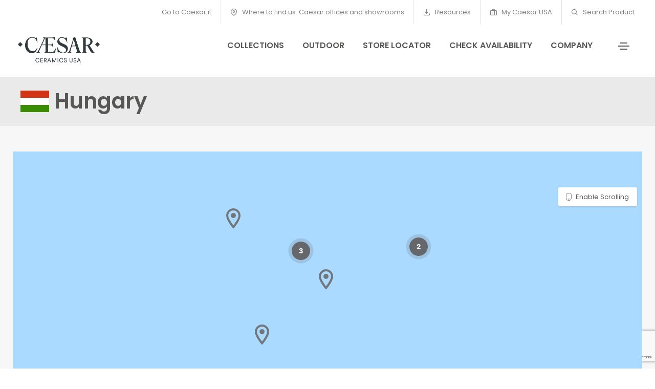

--- FILE ---
content_type: text/html; charset=utf-8
request_url: https://www.caesarceramicsusa.com/us/where-to-find-us-caesar-offices-and-showrooms/europe/hungary/
body_size: 7581
content:
<!doctype html><html class="no-js" lang="us"><head><base href="https://www.caesarceramicsusa.com/"><!--[if lte IE 6]></base><![endif]--><meta charset="utf-8" /><link rel="alternate" hreflang="en-us" href="https://www.caesarceramicsusa.com/us/where-to-find-us-caesar-offices-and-showrooms/europe/hungary/" /><title>Hungary | Caesar Ceramics USA</title><meta name="keywords" content="" /><meta name="description" content="Since 1988 Caesar has been synonymous with high quality Italian porcelain stoneware, the perfect merger of technology, performance, functionality and aesthetic appeal." /><meta property="og:title" content="Hungary | Caesar Ceramics USA" /><meta property="og:type" content="article" /><meta property="og:url" content="https://www.caesarceramicsusa.com/us/where-to-find-us-caesar-offices-and-showrooms/europe/hungary/" /><meta property="og:description" content="Since 1988 Caesar has been synonymous with high quality Italian porcelain stoneware, the perfect merger of technology, performance, functionality and aesthetic appeal." /><link rel="canonical" href="https://caesarceramicsusa.com/us/where-to-find-us-caesar-offices-and-showrooms/europe/hungary/"/><meta charset="utf-8"><meta http-equiv="X-UA-Compatible" content="IE=edge" /><meta name="viewport" content="width=device-width,initial-scale=1.0,maximum-scale=1" /><link rel="shortcut icon" href="themes/caesar/images/favicon.ico?v=8.792"><link rel="apple-touch-icon" sizes="180x180" href="themes/caesar/apple-touch-icon.png?v=8.792"><link rel="icon" type="image/png" sizes="32x32" href="themes/caesar/favicon-32x32.png?v=8.792"><link rel="icon" type="image/png" sizes="16x16" href="themes/caesar/favicon-16x16.png?v=8.792"><meta name="msapplication-TileColor" content="#ffffff"><meta name="theme-color" content="#ffffff"><link rel="preconnect" href="https://fonts.gstatic.com" crossorigin /><link href="https://fonts.googleapis.com/css2?family=Poppins:wght@400;600&display=swap" rel="stylesheet"><link rel="manifest" href="themes/caesar/images/site.webmanifest?v=8.792"><link rel="mask-icon" href="themes/caesar/images/safari-pinned-tab.svg" color="#041e42"><link rel='stylesheet' href='themes/caesar/css/plyr.css?v=8.792' /><link rel='stylesheet' href='themes/caesar/css/new/font-icons.min.css?v=8.792' /><link rel='stylesheet' href='themes/caesar/css/new/theme-vendors.min.css?v=8.792' /><link rel='stylesheet' href='themes/caesar/css/new/style.css?v=8.792' /><link rel='stylesheet' href='themes/caesar/css/new/caesar25.css?v=8.792' /><link rel='stylesheet' href='themes/caesar/css/new/responsive.css?v=8.792' /><link rel='stylesheet' href='themes/caesar/css/flag-icon.min.css?v=8.792' /> <script src='themes/caesar/js/libs/jquery.min.js?v=8.792'></script> <script>window.colorConfig = { customcolor: "#575756" };</script> <script src="https://app.accessibi.com/dist/accessibi-pro.min.js" defer onload="
    const style = document.createElement('style');
    style.innerHTML = `
        .asw-menu-btn {
        bottom: 15px !important;
        left: 20px !important;        
        width: 35px !important;
        height: 35px !important;
        border: 0px !important;
        border-radius: 0% !important;
    }
    `;
    document.head.appendChild(style);
    "></script> <script type="text/javascript">var _iub = _iub || [];
            _iub.csConfiguration = {"askConsentAtCookiePolicyUpdate":true,"countryDetection":true,"enableFadp":true,"enableLgpd":true,"enableTcf":true,"enableUspr":true,"floatingPreferencesButtonDisplay":false,"googleAdditionalConsentMode":true,"lgpdAppliesGlobally":false,"perPurposeConsent":true,"siteId":1643601,"tcfPurposes":{"2":"consent_only","3":"consent_only","4":"consent_only","5":"consent_only","6":"consent_only","7":"consent_only","8":"consent_only","9":"consent_only","10":"consent_only"},"cookiePolicyId":56432089,"lang":"en", "banner":{ "acceptButtonCaptionColor":"white","acceptButtonColor":"#003057","acceptButtonDisplay":true,"backgroundColor":"white","brandBackgroundColor":"none","brandTextColor":"black","closeButtonDisplay":false,"customizeButtonCaptionColor":"#4d4d4d","customizeButtonColor":"#dadada","customizeButtonDisplay":true,"explicitWithdrawal":true,"listPurposes":true,"logo":"https://www.caesar.it/assets/Uploads/Blu.svg","position":"float-bottom-right","rejectButtonCaptionColor":"#4d4d4d","rejectButtonColor":"#dadada","rejectButtonDisplay":true,"showPurposesToggles":true,"textColor":"black" }};</script> <script type="text/javascript" src="//cdn.iubenda.com/cs/tcf/stub-v2.js"></script> <script type="text/javascript" src="//cdn.iubenda.com/cs/tcf/safe-tcf-v2.js"></script> <script type="text/javascript" src="//cdn.iubenda.com/cs/gpp/stub.js"></script> <script type="text/javascript" src="//cdn.iubenda.com/cs/iubenda_cs.js" charset="UTF-8" async></script> <script type="text/javascript" async>;(function(o,l,a,r,k,y){if(o.olark)return; r="script";y=l.createElement(r);r=l.getElementsByTagName(r)[0]; y.async=1;y.src="//"+a;r.parentNode.insertBefore(y,r); y=o.olark=function(){k.s.push(arguments);k.t.push(+new Date)}; y.extend=function(i,j){y("extend",i,j)}; y.identify=function(i){y("identify",k.i=i)}; y.configure=function(i,j){y("configure",i,j);k.c[i]=j}; k=y._={s:[],t:[+new Date],c:{},l:a}; })(window,document,"static.olark.com/jsclient/loader.js");
            olark.configure("system.localization", "en-US");
            olark.configure("locale.chatting_title", "Survey");
            olark.configure("locale.prechat_survey_next_button_text", "Next");
            olark.configure("locale.prechat_survey_welcome_message", "We would love to hear what you think about Caesar’s personality. Do you want to participate in this survey?");
            olark.configure("locale.prechat_survey_submit_button_text", "Send");
            olark.identify('5535-739-10-6998');</script>  <script async src="https://www.googletagmanager.com/gtag/js?id=G-YJP5X62126"></script> <script>window.dataLayer = window.dataLayer || []; function gtag(){dataLayer.push(arguments);} gtag('js', new Date()); gtag('config', 'G-YJP5X62126');</script>  <script>(function(w,d,s,l,i){w[l]=w[l]||[];w[l].push({'gtm.start':
    new Date().getTime(),event:'gtm.js'});var f=d.getElementsByTagName(s)[0],
    j=d.createElement(s),dl=l!='dataLayer'?'&l='+l:'';j.async=true;j.src=
    'https://www.googletagmanager.com/gtm.js?id='+i+dl;f.parentNode.insertBefore(j,f);
    })(window,document,'script','dataLayer','GTM-573K6SN');</script> <noscript class="_iub_cs_activate"><iframe src="https://www.googletagmanager.com/ns.html?id=GTM-573K6SN"
height="0" width="0" style="display:none;visibility:hidden"></iframe></noscript>
 <script type="text/javascript" src="https://cdn.roomvo.com/static/scripts/b2b/caesarit.js" async></script>  <script async src="https://www.googletagmanager.com/gtag/js?id=AW-17108387659"></script> <script>window.dataLayer = window.dataLayer || [];
  function gtag(){dataLayer.push(arguments);}
  gtag('js', new Date());

  gtag('config', 'AW-17108387659');</script> <link rel="stylesheet" href="https://fonts.googleapis.com/css2?family=Material+Symbols+Rounded:opsz,wght,FILL,GRAD@20..48,100..700,0..1,-50..200" /><style>.material-symbols-rounded {
				font-variation-settings:
				'FILL' 1,
				'wght' 400,
				'GRAD' 0,
				'opsz' 48
			}</style><noscript><iframe src="https://www.googletagmanager.com/ns.html?id=GTM-573K6SN" height="0" width="0" style="display:none;visibility:hidden"></iframe></noscript> <script type="text/javascript" src="https://www.google.com/recaptcha/api.js?render=6Le9R_0pAAAAACbn-0Ph8bCtFWnG36BGThxRaqq_&amp;hl=it"></script> <script type="text/javascript">//
(function(w,d,s,l,i){w[l]=w[l]||[];w[l].push({'gtm.start':
new Date().getTime(),event:'gtm.js'});var f=d.getElementsByTagName(s)[0],
j=d.createElement(s),dl=l!='dataLayer'?'&l='+l:'';j.async=true;j.src=
'https://www.googletagmanager.com/gtm.js?id='+i+dl;f.parentNode.insertBefore(j,f);
})(window,document,'script','dataLayer','GTM-573K6SN');

//</script> </head><body class="inside StatoGeneralPage us connection-US"><h1 class="hideme"><strong>Hungary</strong> Caesar Ceramics USA, Tiles, slabs and technical solutions</h1>
<header class="header-with-topbar"><div class="top-bar border-bottom border-color-white-transparent d-none d-md-inline-block padding-25px-lr md-no-padding-lr  bg-white"><div class="container-fluid nav-header-container"><div class="d-flex flex-wrap align-items-center"><div class="col-12 text-center text-sm-left col-sm-auto mr-auto pl-lg-0"></div><div class="col-auto d-none d-sm-block text-right px-lg-0 font-size-0 text-extra-white"><div class="top-bar-contact"><div class="top-bar-contact-list">
<a href="https://www.caesar.it/">Go to Caesar.it</a></div></div><div class="top-bar-contact"><div class="top-bar-contact-list">
<a href="/us/where-to-find-us-caesar-offices-and-showrooms/">
<i class="feather icon-feather-map-pin"></i>
Where to find us: Caesar offices and showrooms
</a></div></div><div class="top-bar-contact"><div class="top-bar-contact-list">
<a href="/us/useful-resources/">
<i class="feather icon-feather-download"></i>
Resources
</a></div></div><div class="top-bar-contact"><div class="top-bar-contact-list">
<a href="https://mycaesarusa.gruppoconcorde.it/" target="_blank">
<i class="feather icon-feather-briefcase"></i>
My Caesar USA
</a></div></div><div class="top-bar-contact"><div class="top-bar-contact-list d-none d-md-inline-block no-border-right pr-0 text-ewhite">
<a href="/us/search-product/"><i class="feather icon-feather-search"></i> Search Product</a></div></div></div></div></div></div>
<nav class="navbar header-light navbar-expand-lg top-space fixed-top navbar-boxed header-reverse-scroll bg-white navbar-light"><div class="container-fluid nav-header-container"><div class="col-6 col-lg-2 mr-auto pl-lg-0">
<a class="navbar-brand" href="/us/">
<img src="/assets/Uploads/CAESAR-Logo-USA-425-C-positivo.png" class="default-logo" alt="">
</a></div><div class="col-auto menu-order px-lg-0"><div class=" collapse navbar-collapse justify-content-center" id="navbarNav"><ul class="navbar-nav "><li class="nav-item"><a href="/us/collections/" class="nav-link">Collections</a></li><li class="nav-item"><a href="/us/collections/aextra20-made-in-usa/" class="nav-link">Outdoor</a></li><li class="nav-item"><a href="/us/where-to-find-us-caesar-offices-and-showrooms/" class="nav-link">Store locator</a></li><li class="nav-item"><a href="/us/check-availability-app/" class="nav-link">Check Availability</a></li><li class="nav-item"><a href="/us/usa-company/" class="nav-link">Company</a></li></ul></div></div><div class="col-auto text-right pr-0 d-inline-block d-md-none mobileON">
<a href="javascript:void(0);" class="dropdown-toggle switch-lang" role="button" id="dropdownMenuLink" data-toggle="dropdown" aria-haspopup="true" aria-expanded="false"><i class="feather icon-feather-globe"></i></a><ul class="dropdown-menu dropdown-menu-right" aria-labelledby="dropdownMenuLink"><li class="dropdown-header"><h5>International</h5></li><li class="dropdown-item"><a href="/it/sedi-e-showroom/europa/hungary/">Italiano</a></li><li class="dropdown-item"><a href="/en/where-to-find-us-caesar-offices-and-showrooms/europe/hungary/">English</a></li><li class="dropdown-item"><a href="/fr/sieges-et-showrooms/europe/hungary/">Français</a></li><li class="dropdown-item"><a href="/es/delegaciones-y-exposiciones/europe/hungary/">Español</a></li><li class="dropdown-item"><a href="/de/standorte-und-showroom/europe/hungary/">Deutsch</a></li><li class="dropdown-item"><a href="/ru/ofisy-i-torgovo-vystavochnye-zaly/europe/hungary/">русский</a></li></ul></ul></div><div class="col-auto text-right pr-0 font-size-0"><div class="header-push-button d-inline-block">
<a href="javascript:void(0);" class="push-button">
<span></span>
<span></span>
<span></span>
<span></span>
</a></div></div></div>
</nav><div class="hamburger-menu hamburger-menu-half dark bg-white text-extra-dark-gray lg-w-60 md-w-60 sm-w-100">
<a href="javascript:void(0);" class="close-menu text-extra-dark-gray"><i class="feather icon-feather-x"></i></a><div class="menu-list-wrapper d-flex flex-column h-100 padding-1-rem-all md-padding-1-rem-lr xs-no-padding-lr"><div class="menu-list col-12 col-xl-12 col-lg-11 col-md-10 col-sm-12"><ul id="menu-content" class="menu-content out w-100 xl-w-100  mt50"><li data-toggle="collapse" data-target="#menu-9178" class="collapsed menu-list-collapse">
<a href="javascript:void(0);"><strong>Company</strong> <span class="menu-toggle"></span></a></li><li><ul class="sub-menu collapse sub-menu-item" id="menu-9178"><li class="menu-list-item"><a href="/us/usa-company/"><i class="feather icon-feather-arrow-right"></i> Overview</a></li><li class="menu-list-item"><a href="/us/usa-company/about-caesar-usa/"><i class="feather icon-feather-arrow-right"></i> Designed in Italy - Made in USA</a></li><li class="menu-list-item"><a href="/us/usa-company/porcelain-stoneware/"><i class="feather icon-feather-arrow-right"></i> Porcelain stoneware</a></li></ul></li><li data-toggle="collapse" data-target="#menu-9182" class="collapsed menu-list-collapse">
<a href="/us/where-to-find-us-caesar-offices-and-showrooms/caesar-nel-mondo-us/caesar-usa-headquarters/"><strong>Caesar USA Headquarter</strong></a></li><li data-toggle="collapse" data-target="#menu-2838" class="collapsed menu-list-collapse">
<a href="javascript:void(0);"><strong>Collections</strong> <span class="menu-toggle"></span></a></li><li><ul class="sub-menu collapse sub-menu-item" id="menu-2838"><li class="menu-list-item"><a href="https://www.caesarceramicsusa.com/us/collections/"><i class="feather icon-feather-arrow-right"></i> Collections – Made in USA</a></li><li class="menu-list-item"><a href="/us/search-product/"><i class="feather icon-feather-arrow-right"></i> Product search</a></li></ul></li><li data-toggle="collapse" data-target="#menu-13016" class="collapsed menu-list-collapse">
<a href="/us/roomvo/"><strong>Virtual Room - Visualizer</strong></a></li><li data-toggle="collapse" data-target="#menu-12926" class="collapsed menu-list-collapse">
<a href="/us/check-availability-app/"><strong>Check Availability</strong></a></li><li data-toggle="collapse" data-target="#menu-2848" class="collapsed menu-list-collapse">
<a href="javascript:void(0);"><strong>Store Locator</strong> <span class="menu-toggle"></span></a></li><li><ul class="sub-menu collapse sub-menu-item" id="menu-2848"><li class="menu-list-item"><a href="/us/where-to-find-us-caesar-offices-and-showrooms/"><i class="feather icon-feather-arrow-right"></i> Store locator</a></li><li class="menu-list-item"><a href="/us/where-to-find-us-caesar-offices-and-showrooms/caesar-nel-mondo-us/"><i class="feather icon-feather-arrow-right"></i> Caesar in the world</a></li></ul></li><li data-toggle="collapse" data-target="#menu-2847" class="collapsed menu-list-collapse">
<a href="javascript:void(0);"><strong>Tiles for external use</strong> <span class="menu-toggle"></span></a></li><li><ul class="sub-menu collapse sub-menu-item" id="menu-2847"><li class="menu-list-item"><a href="/us/collections/aextra20-made-in-usa/"><i class="feather icon-feather-arrow-right"></i> Outdoor - Pavers</a></li></ul></li><li data-toggle="collapse" data-target="#menu-17022" class="collapsed menu-list-collapse">
<a href="/us/useful-resources/"><strong>Resources</strong></a></li><li data-toggle="collapse" data-target="#menu-12717" class="collapsed menu-list-collapse">
<a href="/us/education/"><strong>Education</strong></a></li><li data-toggle="collapse" data-target="#menu-12646" class="collapsed menu-list-collapse">
<a href="javascript:void(0);"><strong>Get Inspired</strong> <span class="menu-toggle"></span></a></li><li><ul class="sub-menu collapse sub-menu-item" id="menu-12646"><li class="menu-list-item"><a href="/us/roomvo/"><i class="feather icon-feather-arrow-right"></i> Virtual Room - Visualizer</a></li><li class="menu-list-item"><a href="/us/"><i class="feather icon-feather-arrow-right"></i> Material4Arts</a></li></ul></li><li data-toggle="collapse" data-target="#menu-9231" class="collapsed menu-list-collapse">
<a href="/us/magazine/"><strong>Magazine</strong></a></li><li data-toggle="collapse" data-target="#menu-2851" class="collapsed menu-list-collapse">
<a href="javascript:void(0);"><strong>Projects</strong> <span class="menu-toggle"></span></a></li><li><ul class="sub-menu collapse sub-menu-item" id="menu-2851"><li class="menu-list-item"><a href="/us/projects/residential-spaces/"><i class="feather icon-feather-arrow-right"></i> Residential spaces</a></li><li class="menu-list-item"><a href="/us/projects/commercial-and-public-spaces/"><i class="feather icon-feather-arrow-right"></i> Commercial and public spaces</a></li><li class="menu-list-item"><a href="/us/projects/external-coverings-and-floors/"><i class="feather icon-feather-arrow-right"></i> Outdoor</a></li><li class="menu-list-item"><a href="/us/projects/all-projects/"><i class="feather icon-feather-arrow-right"></i> All projects</a></li></ul></li><li><div class="text-center elements-social social-icon-style-12 d-none d-md-inline-block"><ul class="small-icon"><li><a class="facebook" href="https://www.facebook.com/ceramichecaesar/" target="_blank"><i class="feather icon-feather-facebook"></i></a></li><li><a class="instagram" href="https://www.instagram.com/ceramiche_caesar/" target="_blank"><i class="feather icon-feather-instagram"></i></a></li><li><a class="youtube" href="https://www.youtube.com/user/webmastercaesar/videos" target="_blank"><i class="feather icon-feather-youtube"></i></a></li><li><a class="twitter" href="https://twitter.com/ceramichecaesar" target="_blank"><i class="feather icon-feather-twitter"></i></a></li><li><a class="pinterest" href="https://www.pinterest.it/ceramichecaesar/" target="_blank"><i class="ti-pinterest"></i></a></li><li><a class="linkedin" href="https://www.linkedin.com/company/ceramichecaesar/" target="_blank"><i class="feather icon-feather-linkedin"></i></a></li></ul></div></li></ul></div></div></div>
 <script>document.addEventListener('DOMContentLoaded', function () {
			if (document.body.classList.contains('connection-GB')) {
				const outdoorLink = document.querySelector('ul.navbar-nav a[href="/en/outdoor/"]');
				if (outdoorLink) {
					outdoorLink.textContent = 'Outdoor 20 mm';
				}
			}
		});</script> </header>
<section class="bg-gray padding-25px-tb page-title-small mt130 js-layer-bottom-related"><div class="container-fluid"><div class="row align-items-center justify-content-center"><div class="col-12 col-xl-8 col-lg-6"><h1 class="alt-font text-extra-dark-gray font-weight-600 no-margin-bottom text-center text-lg-left"><i class="flag-icon flag-icon-hu"></i> Hungary</h1></div><div class="col-12 col-xl-4 col-lg-6 breadcrumb justify-content-center justify-content-lg-end text-small alt-font md-margin-10px-top"></div></div></div>
</section><link rel="stylesheet" href="https://fonts.googleapis.com/css2?family=Material+Symbols+Rounded:opsz,wght,FILL,GRAD@20..48,100..700,0..1,-50..200" /><style>.material-symbols-rounded {
  font-variation-settings:
  'FILL' 1,
  'wght' 400,
  'GRAD' 0,
  'opsz' 48
}</style><section class="small-section bg-light-gray"><div class="container-fluid"><div class="row justify-content-center">
<input type="hidden" id="link" name="link" value="/us/where-to-find-us-caesar-offices-and-showrooms/europe/hungary/" /><div id="map-container"><div id="map"></div>
<a href="#" id="scrollEnabling" title="Enable or disable scrolling on map">Enable Scrolling</a></div></div></div>
</section>
<section class="small-section bg-light-gray"><div class="container-fluid"><div class="row justify-content"><div class="col-12 text-center margin-15px-bottom effect animate__fadeIn"><h3 class="d-block text-medium text-uppercase font-weight-500 margin-20px-bottom sm-margin-15px-bottom title_lines overflow-hidden">
Hungary</h3></div></div><div class="row justify-content-center"><div class="col-12 col-lg-10 col-md-10"><div class="panel-group accordion-event accordion-style-02" id="accordion-country" data-active-icon="icon-feather-minus" data-inactive-icon="icon-feather-plus"><div class="panel bg-transparent"><div class="panel-heading border-color-white-gray active-accordion">
<a class="accordion-toggle" data-toggle="collapse" data-parent="#accordion-country" href="#accordion-country-act"><div class="panel-title">
<span class=" text-black d-inline-block">Discover our international presence and our showrooms</span>
<i class="text-black feather icon-feather-minus"></i></div>
</a></div><div id="accordion-country-act" class="panel-collapse collapse" data-parent="#accordion-country"><div class="panel-body"><ul class="row listItem "><li class="col-12 col-md-4 col-lg-3 dovetrovarciItem l-grid__item"><a href="/us/where-to-find-us-caesar-offices-and-showrooms/europe/hungary/?city=BECSI+UT+343"><h2>BECSI UT 343</h2></a></li><li class="col-12 col-md-4 col-lg-3 dovetrovarciItem l-grid__item"><a href="/us/where-to-find-us-caesar-offices-and-showrooms/europe/hungary/?city=Budapest"><h2>Budapest</h2></a></li><li class="col-12 col-md-4 col-lg-3 dovetrovarciItem l-grid__item"><a href="/us/where-to-find-us-caesar-offices-and-showrooms/europe/hungary/?city=Debrecen"><h2>Debrecen</h2></a></li><li class="col-12 col-md-4 col-lg-3 dovetrovarciItem l-grid__item"><a href="/us/where-to-find-us-caesar-offices-and-showrooms/europe/hungary/?city=GYOR+"><h2>GYOR</h2></a></li><li class="col-12 col-md-4 col-lg-3 dovetrovarciItem l-grid__item"><a href="/us/where-to-find-us-caesar-offices-and-showrooms/europe/hungary/?city=Kecskem%C3%A9t"><h2>Kecskemét</h2></a></li><li class="col-12 col-md-4 col-lg-3 dovetrovarciItem l-grid__item"><a href="/us/where-to-find-us-caesar-offices-and-showrooms/europe/hungary/?city=P%C3%A9cs"><h2>Pécs</h2></a></li><li class="col-12 col-md-4 col-lg-3 dovetrovarciItem l-grid__item"><a href="/us/where-to-find-us-caesar-offices-and-showrooms/europe/hungary/?city=%C3%9Ajfeh%C3%A9rt%C3%B3"><h2>Újfehértó</h2></a></li></ul></div></div></div></div></div></div></div>
</section> <script type="text/javascript" src="https://maps.google.com/maps/api/js?sensor=false&amp;language=it&amp;key=AIzaSyAJr91rOoJETkDPTwt-zz9EswbGpnN148E"></script> <footer id="footer" class="dark footer-dark bg-extra-dark-gray"><div class="footer-top padding-35px-top  padding-15px-bottom"><div class="container-fluid"><div class="row"><div class="col-12 col-lg-5 col-md-5 col-sm-12 order-sm-1 order-lg-0 md-margin-50px-bottom xs-margin-25px-bottom footerrowfirst"><h4 class="title-super-small font-weight-600 text-white margin-20px-bottom xs-margin-10px-bottom">HEADQUARTERS</h4><div class="row footerrow text-extra-small text-white"><div class="col-md-6 col-sm-12 "><h5 class="title-super-extra-small font-weight-600">Caesar Ceramics USA, INC.</h5>
<br>
500 Wilson Pike Cir, Ste 127, 37027-3261<br>
Brentwood TN  <br>
USA<br>
Tel: +1 (615) 986-1500<br></div></div></div></div></div></div><div class="footer-bottom padding-35px-tb border-top border-color-white-transparent"><div class="container-fluid"><div class="row"><div class="col-12 col-md-12 sm-margin-10px-bottom xs-margin-15px-bottom"><ul class="footer-horizontal-link text-very-small d-flex flex-column flex-sm-row justify-content-sm-center justify-content-md-start"><li>
<a href="/us/" class="footer-logo colorize-white margin-20px-bottom">
<img src="/assets/Uploads/CAESAR-Logo-USA-425-C-positivo.png" data-at2x="/assets/Uploads/CAESAR-Logo-USA-425-C-positivo.png" class="default-logo" alt="">
</a></li><li><a href="/us/ask-for-informations/">Contacts</a></li><li><a href="/us/general-sales-conditions/">General sales conditions</a></li><li><a href="/us/legal-notes/">Legal notes</a></li><li><a href="/us/group-policy-health-safety-and-environment/">Group Policy – Health, Safety and Environment</a></li><li><a href="/us/privacy-policy/">Privacy Policy</a></li><li>
<a href="https://www.iubenda.com/privacy-policy/56432089/cookie-policy" class="iubenda-nostyle  no-brand iubenda-noiframe iubenda-embed iubenda-noiframe " title="Cookie Policy ">Cookie Policy</a><script type="text/javascript">(function (w,d) {var loader = function () {var s = d.createElement("script"), tag = d.getElementsByTagName("script")[0]; s.src="https://cdn.iubenda.com/iubenda.js"; tag.parentNode.insertBefore(s,tag);}; if(w.addEventListener){w.addEventListener("load", loader, false);}else if(w.attachEvent){w.attachEvent("onload", loader);}else{w.onload = loader;}})(window, document);</script> <a href='#' class='iubenda-nostyle  no-brand iubenda-noiframe iubenda-embed iubenda-cs-uspr-link'>Notice at Collection</a></li><li>
<a href='#' class='iubenda-cs-preferences-link'> <img style='width: 2rem' src="data:image/svg+xml;charset=UTF-8,%3csvg version='1.1' id='Layer_1' xmlns='http://www.w3.org/2000/svg' xmlns:xlink='http://www.w3.org/1999/xlink' x='0px' y='0px' viewBox='0 0 30 14' style='enable-background:new 0 0 30 14;' xml:space='preserve'%3e%3cstyle type='text/css'%3e .st0%7bfill-rule:evenodd;clip-rule:evenodd;fill:%23FFFFFF;%7d .st1%7bfill-rule:evenodd;clip-rule:evenodd;fill:%230066FF;%7d .st2%7bfill:%23FFFFFF;%7d .st3%7bfill:%230066FF;%7d %3c/style%3e%3cg%3e%3cg id='final---dec.11-2020_1_'%3e%3cg id='_x30_208-our-toggle_2_' transform='translate(-1275.000000, -200.000000)'%3e%3cg id='Final-Copy-2_2_' transform='translate(1275.000000, 200.000000)'%3e%3cpath class='st0' d='M7.4,12.8h6.8l3.1-11.6H7.4C4.2,1.2,1.6,3.8,1.6,7S4.2,12.8,7.4,12.8z'/%3e%3c/g%3e%3c/g%3e%3c/g%3e%3cg id='final---dec.11-2020'%3e%3cg id='_x30_208-our-toggle' transform='translate(-1275.000000, -200.000000)'%3e%3cg id='Final-Copy-2' transform='translate(1275.000000, 200.000000)'%3e%3cpath class='st1' d='M22.6,0H7.4c-3.9,0-7,3.1-7,7s3.1,7,7,7h15.2c3.9,0,7-3.1,7-7S26.4,0,22.6,0z M1.6,7c0-3.2,2.6-5.8,5.8-5.8 h9.9l-3.1,11.6H7.4C4.2,12.8,1.6,10.2,1.6,7z'/%3e%3cpath id='x' class='st2' d='M24.6,4c0.2,0.2,0.2,0.6,0,0.8l0,0L22.5,7l2.2,2.2c0.2,0.2,0.2,0.6,0,0.8c-0.2,0.2-0.6,0.2-0.8,0 l0,0l-2.2-2.2L19.5,10c-0.2,0.2-0.6,0.2-0.8,0c-0.2-0.2-0.2-0.6,0-0.8l0,0L20.8,7l-2.2-2.2c-0.2-0.2-0.2-0.6,0-0.8 c0.2-0.2,0.6-0.2,0.8,0l0,0l2.2,2.2L23.8,4C24,3.8,24.4,3.8,24.6,4z'/%3e%3cpath id='y' class='st3' d='M12.7,4.1c0.2,0.2,0.3,0.6,0.1,0.8l0,0L8.6,9.8C8.5,9.9,8.4,10,8.3,10c-0.2,0.1-0.5,0.1-0.7-0.1l0,0 L5.4,7.7c-0.2-0.2-0.2-0.6,0-0.8c0.2-0.2,0.6-0.2,0.8,0l0,0L8,8.6l3.8-4.5C12,3.9,12.4,3.9,12.7,4.1z'/%3e%3c/g%3e%3c/g%3e%3c/g%3e%3c/g%3e%3c/svg%3e" alt="California Consumer Privacy Act (CCPA) Opt-Out Icon"/>Update your advertising tracking settings</a></li></ul></div></div><div class="row hideme"><div class="col-md-12"><div class="copyrights">Made with <i class="sl sl-icon-heart"></i> by <a href="https://www.intersezione.com/" target="_blank" title="web and digital agency modena">Intersezione <strong>web agency modena</strong></a></div></div></div></div></div>
</footer>
<a class="scroll-top-arrow" href="javascript:void(0);"><i class="feather icon-feather-arrow-up"></i></a> <script src='themes/caesar/js/traduci_javascript/traduci_javascript.js?v=8.792'></script> <script src='mysite/modules/zz-core/javascript/picturePolyfill.min.js?v=8.792'></script> <script src='themes/caesar/js/plyr.min.js?v=8.792'></script> <script src='themes/caesar/js/plyr.active.js?v=8.792'></script> <script src='themes/caesar/js/new/scroll_effect.js?v=8.792'></script> <script src='themes/caesar/js/new/scroll_effect_init.js?v=8.792'></script> <script src='themes/caesar/js/new/theme-vendors.min.js?v=8.792'></script> <script src='themes/caesar/js/js.cookie.min.js?v=8.792'></script> <script src='themes/caesar/js/new/main.js?v=8.792'></script> <script src='themes/caesar/js/new/active.js?v=8.792'></script> <script src='themes/caesar/js/infobox.min.js?v=8.792'></script> <script src='themes/caesar/js/markerclusterer.js?v=8.792'></script> <script src='themes/caesar/js/maps.js?v=8.792'></script> <script src='themes/caesar/js/mapstate.js?v=8.792'></script> <script defer src="https://static.cloudflareinsights.com/beacon.min.js/vcd15cbe7772f49c399c6a5babf22c1241717689176015" integrity="sha512-ZpsOmlRQV6y907TI0dKBHq9Md29nnaEIPlkf84rnaERnq6zvWvPUqr2ft8M1aS28oN72PdrCzSjY4U6VaAw1EQ==" data-cf-beacon='{"version":"2024.11.0","token":"174f23a2c44846228a3282aa3b355f0f","r":1,"server_timing":{"name":{"cfCacheStatus":true,"cfEdge":true,"cfExtPri":true,"cfL4":true,"cfOrigin":true,"cfSpeedBrain":true},"location_startswith":null}}' crossorigin="anonymous"></script>
</body></html>

--- FILE ---
content_type: text/html; charset=utf-8
request_url: https://www.google.com/recaptcha/api2/anchor?ar=1&k=6Le9R_0pAAAAACbn-0Ph8bCtFWnG36BGThxRaqq_&co=aHR0cHM6Ly93d3cuY2Flc2FyY2VyYW1pY3N1c2EuY29tOjQ0Mw..&hl=it&v=PoyoqOPhxBO7pBk68S4YbpHZ&size=invisible&anchor-ms=20000&execute-ms=30000&cb=gnk59s22i19h
body_size: 48642
content:
<!DOCTYPE HTML><html dir="ltr" lang="it"><head><meta http-equiv="Content-Type" content="text/html; charset=UTF-8">
<meta http-equiv="X-UA-Compatible" content="IE=edge">
<title>reCAPTCHA</title>
<style type="text/css">
/* cyrillic-ext */
@font-face {
  font-family: 'Roboto';
  font-style: normal;
  font-weight: 400;
  font-stretch: 100%;
  src: url(//fonts.gstatic.com/s/roboto/v48/KFO7CnqEu92Fr1ME7kSn66aGLdTylUAMa3GUBHMdazTgWw.woff2) format('woff2');
  unicode-range: U+0460-052F, U+1C80-1C8A, U+20B4, U+2DE0-2DFF, U+A640-A69F, U+FE2E-FE2F;
}
/* cyrillic */
@font-face {
  font-family: 'Roboto';
  font-style: normal;
  font-weight: 400;
  font-stretch: 100%;
  src: url(//fonts.gstatic.com/s/roboto/v48/KFO7CnqEu92Fr1ME7kSn66aGLdTylUAMa3iUBHMdazTgWw.woff2) format('woff2');
  unicode-range: U+0301, U+0400-045F, U+0490-0491, U+04B0-04B1, U+2116;
}
/* greek-ext */
@font-face {
  font-family: 'Roboto';
  font-style: normal;
  font-weight: 400;
  font-stretch: 100%;
  src: url(//fonts.gstatic.com/s/roboto/v48/KFO7CnqEu92Fr1ME7kSn66aGLdTylUAMa3CUBHMdazTgWw.woff2) format('woff2');
  unicode-range: U+1F00-1FFF;
}
/* greek */
@font-face {
  font-family: 'Roboto';
  font-style: normal;
  font-weight: 400;
  font-stretch: 100%;
  src: url(//fonts.gstatic.com/s/roboto/v48/KFO7CnqEu92Fr1ME7kSn66aGLdTylUAMa3-UBHMdazTgWw.woff2) format('woff2');
  unicode-range: U+0370-0377, U+037A-037F, U+0384-038A, U+038C, U+038E-03A1, U+03A3-03FF;
}
/* math */
@font-face {
  font-family: 'Roboto';
  font-style: normal;
  font-weight: 400;
  font-stretch: 100%;
  src: url(//fonts.gstatic.com/s/roboto/v48/KFO7CnqEu92Fr1ME7kSn66aGLdTylUAMawCUBHMdazTgWw.woff2) format('woff2');
  unicode-range: U+0302-0303, U+0305, U+0307-0308, U+0310, U+0312, U+0315, U+031A, U+0326-0327, U+032C, U+032F-0330, U+0332-0333, U+0338, U+033A, U+0346, U+034D, U+0391-03A1, U+03A3-03A9, U+03B1-03C9, U+03D1, U+03D5-03D6, U+03F0-03F1, U+03F4-03F5, U+2016-2017, U+2034-2038, U+203C, U+2040, U+2043, U+2047, U+2050, U+2057, U+205F, U+2070-2071, U+2074-208E, U+2090-209C, U+20D0-20DC, U+20E1, U+20E5-20EF, U+2100-2112, U+2114-2115, U+2117-2121, U+2123-214F, U+2190, U+2192, U+2194-21AE, U+21B0-21E5, U+21F1-21F2, U+21F4-2211, U+2213-2214, U+2216-22FF, U+2308-230B, U+2310, U+2319, U+231C-2321, U+2336-237A, U+237C, U+2395, U+239B-23B7, U+23D0, U+23DC-23E1, U+2474-2475, U+25AF, U+25B3, U+25B7, U+25BD, U+25C1, U+25CA, U+25CC, U+25FB, U+266D-266F, U+27C0-27FF, U+2900-2AFF, U+2B0E-2B11, U+2B30-2B4C, U+2BFE, U+3030, U+FF5B, U+FF5D, U+1D400-1D7FF, U+1EE00-1EEFF;
}
/* symbols */
@font-face {
  font-family: 'Roboto';
  font-style: normal;
  font-weight: 400;
  font-stretch: 100%;
  src: url(//fonts.gstatic.com/s/roboto/v48/KFO7CnqEu92Fr1ME7kSn66aGLdTylUAMaxKUBHMdazTgWw.woff2) format('woff2');
  unicode-range: U+0001-000C, U+000E-001F, U+007F-009F, U+20DD-20E0, U+20E2-20E4, U+2150-218F, U+2190, U+2192, U+2194-2199, U+21AF, U+21E6-21F0, U+21F3, U+2218-2219, U+2299, U+22C4-22C6, U+2300-243F, U+2440-244A, U+2460-24FF, U+25A0-27BF, U+2800-28FF, U+2921-2922, U+2981, U+29BF, U+29EB, U+2B00-2BFF, U+4DC0-4DFF, U+FFF9-FFFB, U+10140-1018E, U+10190-1019C, U+101A0, U+101D0-101FD, U+102E0-102FB, U+10E60-10E7E, U+1D2C0-1D2D3, U+1D2E0-1D37F, U+1F000-1F0FF, U+1F100-1F1AD, U+1F1E6-1F1FF, U+1F30D-1F30F, U+1F315, U+1F31C, U+1F31E, U+1F320-1F32C, U+1F336, U+1F378, U+1F37D, U+1F382, U+1F393-1F39F, U+1F3A7-1F3A8, U+1F3AC-1F3AF, U+1F3C2, U+1F3C4-1F3C6, U+1F3CA-1F3CE, U+1F3D4-1F3E0, U+1F3ED, U+1F3F1-1F3F3, U+1F3F5-1F3F7, U+1F408, U+1F415, U+1F41F, U+1F426, U+1F43F, U+1F441-1F442, U+1F444, U+1F446-1F449, U+1F44C-1F44E, U+1F453, U+1F46A, U+1F47D, U+1F4A3, U+1F4B0, U+1F4B3, U+1F4B9, U+1F4BB, U+1F4BF, U+1F4C8-1F4CB, U+1F4D6, U+1F4DA, U+1F4DF, U+1F4E3-1F4E6, U+1F4EA-1F4ED, U+1F4F7, U+1F4F9-1F4FB, U+1F4FD-1F4FE, U+1F503, U+1F507-1F50B, U+1F50D, U+1F512-1F513, U+1F53E-1F54A, U+1F54F-1F5FA, U+1F610, U+1F650-1F67F, U+1F687, U+1F68D, U+1F691, U+1F694, U+1F698, U+1F6AD, U+1F6B2, U+1F6B9-1F6BA, U+1F6BC, U+1F6C6-1F6CF, U+1F6D3-1F6D7, U+1F6E0-1F6EA, U+1F6F0-1F6F3, U+1F6F7-1F6FC, U+1F700-1F7FF, U+1F800-1F80B, U+1F810-1F847, U+1F850-1F859, U+1F860-1F887, U+1F890-1F8AD, U+1F8B0-1F8BB, U+1F8C0-1F8C1, U+1F900-1F90B, U+1F93B, U+1F946, U+1F984, U+1F996, U+1F9E9, U+1FA00-1FA6F, U+1FA70-1FA7C, U+1FA80-1FA89, U+1FA8F-1FAC6, U+1FACE-1FADC, U+1FADF-1FAE9, U+1FAF0-1FAF8, U+1FB00-1FBFF;
}
/* vietnamese */
@font-face {
  font-family: 'Roboto';
  font-style: normal;
  font-weight: 400;
  font-stretch: 100%;
  src: url(//fonts.gstatic.com/s/roboto/v48/KFO7CnqEu92Fr1ME7kSn66aGLdTylUAMa3OUBHMdazTgWw.woff2) format('woff2');
  unicode-range: U+0102-0103, U+0110-0111, U+0128-0129, U+0168-0169, U+01A0-01A1, U+01AF-01B0, U+0300-0301, U+0303-0304, U+0308-0309, U+0323, U+0329, U+1EA0-1EF9, U+20AB;
}
/* latin-ext */
@font-face {
  font-family: 'Roboto';
  font-style: normal;
  font-weight: 400;
  font-stretch: 100%;
  src: url(//fonts.gstatic.com/s/roboto/v48/KFO7CnqEu92Fr1ME7kSn66aGLdTylUAMa3KUBHMdazTgWw.woff2) format('woff2');
  unicode-range: U+0100-02BA, U+02BD-02C5, U+02C7-02CC, U+02CE-02D7, U+02DD-02FF, U+0304, U+0308, U+0329, U+1D00-1DBF, U+1E00-1E9F, U+1EF2-1EFF, U+2020, U+20A0-20AB, U+20AD-20C0, U+2113, U+2C60-2C7F, U+A720-A7FF;
}
/* latin */
@font-face {
  font-family: 'Roboto';
  font-style: normal;
  font-weight: 400;
  font-stretch: 100%;
  src: url(//fonts.gstatic.com/s/roboto/v48/KFO7CnqEu92Fr1ME7kSn66aGLdTylUAMa3yUBHMdazQ.woff2) format('woff2');
  unicode-range: U+0000-00FF, U+0131, U+0152-0153, U+02BB-02BC, U+02C6, U+02DA, U+02DC, U+0304, U+0308, U+0329, U+2000-206F, U+20AC, U+2122, U+2191, U+2193, U+2212, U+2215, U+FEFF, U+FFFD;
}
/* cyrillic-ext */
@font-face {
  font-family: 'Roboto';
  font-style: normal;
  font-weight: 500;
  font-stretch: 100%;
  src: url(//fonts.gstatic.com/s/roboto/v48/KFO7CnqEu92Fr1ME7kSn66aGLdTylUAMa3GUBHMdazTgWw.woff2) format('woff2');
  unicode-range: U+0460-052F, U+1C80-1C8A, U+20B4, U+2DE0-2DFF, U+A640-A69F, U+FE2E-FE2F;
}
/* cyrillic */
@font-face {
  font-family: 'Roboto';
  font-style: normal;
  font-weight: 500;
  font-stretch: 100%;
  src: url(//fonts.gstatic.com/s/roboto/v48/KFO7CnqEu92Fr1ME7kSn66aGLdTylUAMa3iUBHMdazTgWw.woff2) format('woff2');
  unicode-range: U+0301, U+0400-045F, U+0490-0491, U+04B0-04B1, U+2116;
}
/* greek-ext */
@font-face {
  font-family: 'Roboto';
  font-style: normal;
  font-weight: 500;
  font-stretch: 100%;
  src: url(//fonts.gstatic.com/s/roboto/v48/KFO7CnqEu92Fr1ME7kSn66aGLdTylUAMa3CUBHMdazTgWw.woff2) format('woff2');
  unicode-range: U+1F00-1FFF;
}
/* greek */
@font-face {
  font-family: 'Roboto';
  font-style: normal;
  font-weight: 500;
  font-stretch: 100%;
  src: url(//fonts.gstatic.com/s/roboto/v48/KFO7CnqEu92Fr1ME7kSn66aGLdTylUAMa3-UBHMdazTgWw.woff2) format('woff2');
  unicode-range: U+0370-0377, U+037A-037F, U+0384-038A, U+038C, U+038E-03A1, U+03A3-03FF;
}
/* math */
@font-face {
  font-family: 'Roboto';
  font-style: normal;
  font-weight: 500;
  font-stretch: 100%;
  src: url(//fonts.gstatic.com/s/roboto/v48/KFO7CnqEu92Fr1ME7kSn66aGLdTylUAMawCUBHMdazTgWw.woff2) format('woff2');
  unicode-range: U+0302-0303, U+0305, U+0307-0308, U+0310, U+0312, U+0315, U+031A, U+0326-0327, U+032C, U+032F-0330, U+0332-0333, U+0338, U+033A, U+0346, U+034D, U+0391-03A1, U+03A3-03A9, U+03B1-03C9, U+03D1, U+03D5-03D6, U+03F0-03F1, U+03F4-03F5, U+2016-2017, U+2034-2038, U+203C, U+2040, U+2043, U+2047, U+2050, U+2057, U+205F, U+2070-2071, U+2074-208E, U+2090-209C, U+20D0-20DC, U+20E1, U+20E5-20EF, U+2100-2112, U+2114-2115, U+2117-2121, U+2123-214F, U+2190, U+2192, U+2194-21AE, U+21B0-21E5, U+21F1-21F2, U+21F4-2211, U+2213-2214, U+2216-22FF, U+2308-230B, U+2310, U+2319, U+231C-2321, U+2336-237A, U+237C, U+2395, U+239B-23B7, U+23D0, U+23DC-23E1, U+2474-2475, U+25AF, U+25B3, U+25B7, U+25BD, U+25C1, U+25CA, U+25CC, U+25FB, U+266D-266F, U+27C0-27FF, U+2900-2AFF, U+2B0E-2B11, U+2B30-2B4C, U+2BFE, U+3030, U+FF5B, U+FF5D, U+1D400-1D7FF, U+1EE00-1EEFF;
}
/* symbols */
@font-face {
  font-family: 'Roboto';
  font-style: normal;
  font-weight: 500;
  font-stretch: 100%;
  src: url(//fonts.gstatic.com/s/roboto/v48/KFO7CnqEu92Fr1ME7kSn66aGLdTylUAMaxKUBHMdazTgWw.woff2) format('woff2');
  unicode-range: U+0001-000C, U+000E-001F, U+007F-009F, U+20DD-20E0, U+20E2-20E4, U+2150-218F, U+2190, U+2192, U+2194-2199, U+21AF, U+21E6-21F0, U+21F3, U+2218-2219, U+2299, U+22C4-22C6, U+2300-243F, U+2440-244A, U+2460-24FF, U+25A0-27BF, U+2800-28FF, U+2921-2922, U+2981, U+29BF, U+29EB, U+2B00-2BFF, U+4DC0-4DFF, U+FFF9-FFFB, U+10140-1018E, U+10190-1019C, U+101A0, U+101D0-101FD, U+102E0-102FB, U+10E60-10E7E, U+1D2C0-1D2D3, U+1D2E0-1D37F, U+1F000-1F0FF, U+1F100-1F1AD, U+1F1E6-1F1FF, U+1F30D-1F30F, U+1F315, U+1F31C, U+1F31E, U+1F320-1F32C, U+1F336, U+1F378, U+1F37D, U+1F382, U+1F393-1F39F, U+1F3A7-1F3A8, U+1F3AC-1F3AF, U+1F3C2, U+1F3C4-1F3C6, U+1F3CA-1F3CE, U+1F3D4-1F3E0, U+1F3ED, U+1F3F1-1F3F3, U+1F3F5-1F3F7, U+1F408, U+1F415, U+1F41F, U+1F426, U+1F43F, U+1F441-1F442, U+1F444, U+1F446-1F449, U+1F44C-1F44E, U+1F453, U+1F46A, U+1F47D, U+1F4A3, U+1F4B0, U+1F4B3, U+1F4B9, U+1F4BB, U+1F4BF, U+1F4C8-1F4CB, U+1F4D6, U+1F4DA, U+1F4DF, U+1F4E3-1F4E6, U+1F4EA-1F4ED, U+1F4F7, U+1F4F9-1F4FB, U+1F4FD-1F4FE, U+1F503, U+1F507-1F50B, U+1F50D, U+1F512-1F513, U+1F53E-1F54A, U+1F54F-1F5FA, U+1F610, U+1F650-1F67F, U+1F687, U+1F68D, U+1F691, U+1F694, U+1F698, U+1F6AD, U+1F6B2, U+1F6B9-1F6BA, U+1F6BC, U+1F6C6-1F6CF, U+1F6D3-1F6D7, U+1F6E0-1F6EA, U+1F6F0-1F6F3, U+1F6F7-1F6FC, U+1F700-1F7FF, U+1F800-1F80B, U+1F810-1F847, U+1F850-1F859, U+1F860-1F887, U+1F890-1F8AD, U+1F8B0-1F8BB, U+1F8C0-1F8C1, U+1F900-1F90B, U+1F93B, U+1F946, U+1F984, U+1F996, U+1F9E9, U+1FA00-1FA6F, U+1FA70-1FA7C, U+1FA80-1FA89, U+1FA8F-1FAC6, U+1FACE-1FADC, U+1FADF-1FAE9, U+1FAF0-1FAF8, U+1FB00-1FBFF;
}
/* vietnamese */
@font-face {
  font-family: 'Roboto';
  font-style: normal;
  font-weight: 500;
  font-stretch: 100%;
  src: url(//fonts.gstatic.com/s/roboto/v48/KFO7CnqEu92Fr1ME7kSn66aGLdTylUAMa3OUBHMdazTgWw.woff2) format('woff2');
  unicode-range: U+0102-0103, U+0110-0111, U+0128-0129, U+0168-0169, U+01A0-01A1, U+01AF-01B0, U+0300-0301, U+0303-0304, U+0308-0309, U+0323, U+0329, U+1EA0-1EF9, U+20AB;
}
/* latin-ext */
@font-face {
  font-family: 'Roboto';
  font-style: normal;
  font-weight: 500;
  font-stretch: 100%;
  src: url(//fonts.gstatic.com/s/roboto/v48/KFO7CnqEu92Fr1ME7kSn66aGLdTylUAMa3KUBHMdazTgWw.woff2) format('woff2');
  unicode-range: U+0100-02BA, U+02BD-02C5, U+02C7-02CC, U+02CE-02D7, U+02DD-02FF, U+0304, U+0308, U+0329, U+1D00-1DBF, U+1E00-1E9F, U+1EF2-1EFF, U+2020, U+20A0-20AB, U+20AD-20C0, U+2113, U+2C60-2C7F, U+A720-A7FF;
}
/* latin */
@font-face {
  font-family: 'Roboto';
  font-style: normal;
  font-weight: 500;
  font-stretch: 100%;
  src: url(//fonts.gstatic.com/s/roboto/v48/KFO7CnqEu92Fr1ME7kSn66aGLdTylUAMa3yUBHMdazQ.woff2) format('woff2');
  unicode-range: U+0000-00FF, U+0131, U+0152-0153, U+02BB-02BC, U+02C6, U+02DA, U+02DC, U+0304, U+0308, U+0329, U+2000-206F, U+20AC, U+2122, U+2191, U+2193, U+2212, U+2215, U+FEFF, U+FFFD;
}
/* cyrillic-ext */
@font-face {
  font-family: 'Roboto';
  font-style: normal;
  font-weight: 900;
  font-stretch: 100%;
  src: url(//fonts.gstatic.com/s/roboto/v48/KFO7CnqEu92Fr1ME7kSn66aGLdTylUAMa3GUBHMdazTgWw.woff2) format('woff2');
  unicode-range: U+0460-052F, U+1C80-1C8A, U+20B4, U+2DE0-2DFF, U+A640-A69F, U+FE2E-FE2F;
}
/* cyrillic */
@font-face {
  font-family: 'Roboto';
  font-style: normal;
  font-weight: 900;
  font-stretch: 100%;
  src: url(//fonts.gstatic.com/s/roboto/v48/KFO7CnqEu92Fr1ME7kSn66aGLdTylUAMa3iUBHMdazTgWw.woff2) format('woff2');
  unicode-range: U+0301, U+0400-045F, U+0490-0491, U+04B0-04B1, U+2116;
}
/* greek-ext */
@font-face {
  font-family: 'Roboto';
  font-style: normal;
  font-weight: 900;
  font-stretch: 100%;
  src: url(//fonts.gstatic.com/s/roboto/v48/KFO7CnqEu92Fr1ME7kSn66aGLdTylUAMa3CUBHMdazTgWw.woff2) format('woff2');
  unicode-range: U+1F00-1FFF;
}
/* greek */
@font-face {
  font-family: 'Roboto';
  font-style: normal;
  font-weight: 900;
  font-stretch: 100%;
  src: url(//fonts.gstatic.com/s/roboto/v48/KFO7CnqEu92Fr1ME7kSn66aGLdTylUAMa3-UBHMdazTgWw.woff2) format('woff2');
  unicode-range: U+0370-0377, U+037A-037F, U+0384-038A, U+038C, U+038E-03A1, U+03A3-03FF;
}
/* math */
@font-face {
  font-family: 'Roboto';
  font-style: normal;
  font-weight: 900;
  font-stretch: 100%;
  src: url(//fonts.gstatic.com/s/roboto/v48/KFO7CnqEu92Fr1ME7kSn66aGLdTylUAMawCUBHMdazTgWw.woff2) format('woff2');
  unicode-range: U+0302-0303, U+0305, U+0307-0308, U+0310, U+0312, U+0315, U+031A, U+0326-0327, U+032C, U+032F-0330, U+0332-0333, U+0338, U+033A, U+0346, U+034D, U+0391-03A1, U+03A3-03A9, U+03B1-03C9, U+03D1, U+03D5-03D6, U+03F0-03F1, U+03F4-03F5, U+2016-2017, U+2034-2038, U+203C, U+2040, U+2043, U+2047, U+2050, U+2057, U+205F, U+2070-2071, U+2074-208E, U+2090-209C, U+20D0-20DC, U+20E1, U+20E5-20EF, U+2100-2112, U+2114-2115, U+2117-2121, U+2123-214F, U+2190, U+2192, U+2194-21AE, U+21B0-21E5, U+21F1-21F2, U+21F4-2211, U+2213-2214, U+2216-22FF, U+2308-230B, U+2310, U+2319, U+231C-2321, U+2336-237A, U+237C, U+2395, U+239B-23B7, U+23D0, U+23DC-23E1, U+2474-2475, U+25AF, U+25B3, U+25B7, U+25BD, U+25C1, U+25CA, U+25CC, U+25FB, U+266D-266F, U+27C0-27FF, U+2900-2AFF, U+2B0E-2B11, U+2B30-2B4C, U+2BFE, U+3030, U+FF5B, U+FF5D, U+1D400-1D7FF, U+1EE00-1EEFF;
}
/* symbols */
@font-face {
  font-family: 'Roboto';
  font-style: normal;
  font-weight: 900;
  font-stretch: 100%;
  src: url(//fonts.gstatic.com/s/roboto/v48/KFO7CnqEu92Fr1ME7kSn66aGLdTylUAMaxKUBHMdazTgWw.woff2) format('woff2');
  unicode-range: U+0001-000C, U+000E-001F, U+007F-009F, U+20DD-20E0, U+20E2-20E4, U+2150-218F, U+2190, U+2192, U+2194-2199, U+21AF, U+21E6-21F0, U+21F3, U+2218-2219, U+2299, U+22C4-22C6, U+2300-243F, U+2440-244A, U+2460-24FF, U+25A0-27BF, U+2800-28FF, U+2921-2922, U+2981, U+29BF, U+29EB, U+2B00-2BFF, U+4DC0-4DFF, U+FFF9-FFFB, U+10140-1018E, U+10190-1019C, U+101A0, U+101D0-101FD, U+102E0-102FB, U+10E60-10E7E, U+1D2C0-1D2D3, U+1D2E0-1D37F, U+1F000-1F0FF, U+1F100-1F1AD, U+1F1E6-1F1FF, U+1F30D-1F30F, U+1F315, U+1F31C, U+1F31E, U+1F320-1F32C, U+1F336, U+1F378, U+1F37D, U+1F382, U+1F393-1F39F, U+1F3A7-1F3A8, U+1F3AC-1F3AF, U+1F3C2, U+1F3C4-1F3C6, U+1F3CA-1F3CE, U+1F3D4-1F3E0, U+1F3ED, U+1F3F1-1F3F3, U+1F3F5-1F3F7, U+1F408, U+1F415, U+1F41F, U+1F426, U+1F43F, U+1F441-1F442, U+1F444, U+1F446-1F449, U+1F44C-1F44E, U+1F453, U+1F46A, U+1F47D, U+1F4A3, U+1F4B0, U+1F4B3, U+1F4B9, U+1F4BB, U+1F4BF, U+1F4C8-1F4CB, U+1F4D6, U+1F4DA, U+1F4DF, U+1F4E3-1F4E6, U+1F4EA-1F4ED, U+1F4F7, U+1F4F9-1F4FB, U+1F4FD-1F4FE, U+1F503, U+1F507-1F50B, U+1F50D, U+1F512-1F513, U+1F53E-1F54A, U+1F54F-1F5FA, U+1F610, U+1F650-1F67F, U+1F687, U+1F68D, U+1F691, U+1F694, U+1F698, U+1F6AD, U+1F6B2, U+1F6B9-1F6BA, U+1F6BC, U+1F6C6-1F6CF, U+1F6D3-1F6D7, U+1F6E0-1F6EA, U+1F6F0-1F6F3, U+1F6F7-1F6FC, U+1F700-1F7FF, U+1F800-1F80B, U+1F810-1F847, U+1F850-1F859, U+1F860-1F887, U+1F890-1F8AD, U+1F8B0-1F8BB, U+1F8C0-1F8C1, U+1F900-1F90B, U+1F93B, U+1F946, U+1F984, U+1F996, U+1F9E9, U+1FA00-1FA6F, U+1FA70-1FA7C, U+1FA80-1FA89, U+1FA8F-1FAC6, U+1FACE-1FADC, U+1FADF-1FAE9, U+1FAF0-1FAF8, U+1FB00-1FBFF;
}
/* vietnamese */
@font-face {
  font-family: 'Roboto';
  font-style: normal;
  font-weight: 900;
  font-stretch: 100%;
  src: url(//fonts.gstatic.com/s/roboto/v48/KFO7CnqEu92Fr1ME7kSn66aGLdTylUAMa3OUBHMdazTgWw.woff2) format('woff2');
  unicode-range: U+0102-0103, U+0110-0111, U+0128-0129, U+0168-0169, U+01A0-01A1, U+01AF-01B0, U+0300-0301, U+0303-0304, U+0308-0309, U+0323, U+0329, U+1EA0-1EF9, U+20AB;
}
/* latin-ext */
@font-face {
  font-family: 'Roboto';
  font-style: normal;
  font-weight: 900;
  font-stretch: 100%;
  src: url(//fonts.gstatic.com/s/roboto/v48/KFO7CnqEu92Fr1ME7kSn66aGLdTylUAMa3KUBHMdazTgWw.woff2) format('woff2');
  unicode-range: U+0100-02BA, U+02BD-02C5, U+02C7-02CC, U+02CE-02D7, U+02DD-02FF, U+0304, U+0308, U+0329, U+1D00-1DBF, U+1E00-1E9F, U+1EF2-1EFF, U+2020, U+20A0-20AB, U+20AD-20C0, U+2113, U+2C60-2C7F, U+A720-A7FF;
}
/* latin */
@font-face {
  font-family: 'Roboto';
  font-style: normal;
  font-weight: 900;
  font-stretch: 100%;
  src: url(//fonts.gstatic.com/s/roboto/v48/KFO7CnqEu92Fr1ME7kSn66aGLdTylUAMa3yUBHMdazQ.woff2) format('woff2');
  unicode-range: U+0000-00FF, U+0131, U+0152-0153, U+02BB-02BC, U+02C6, U+02DA, U+02DC, U+0304, U+0308, U+0329, U+2000-206F, U+20AC, U+2122, U+2191, U+2193, U+2212, U+2215, U+FEFF, U+FFFD;
}

</style>
<link rel="stylesheet" type="text/css" href="https://www.gstatic.com/recaptcha/releases/PoyoqOPhxBO7pBk68S4YbpHZ/styles__ltr.css">
<script nonce="eIQQeKO02mzQLxe-ND6ayA" type="text/javascript">window['__recaptcha_api'] = 'https://www.google.com/recaptcha/api2/';</script>
<script type="text/javascript" src="https://www.gstatic.com/recaptcha/releases/PoyoqOPhxBO7pBk68S4YbpHZ/recaptcha__it.js" nonce="eIQQeKO02mzQLxe-ND6ayA">
      
    </script></head>
<body><div id="rc-anchor-alert" class="rc-anchor-alert"></div>
<input type="hidden" id="recaptcha-token" value="[base64]">
<script type="text/javascript" nonce="eIQQeKO02mzQLxe-ND6ayA">
      recaptcha.anchor.Main.init("[\x22ainput\x22,[\x22bgdata\x22,\x22\x22,\[base64]/[base64]/[base64]/bmV3IHJbeF0oY1swXSk6RT09Mj9uZXcgclt4XShjWzBdLGNbMV0pOkU9PTM/bmV3IHJbeF0oY1swXSxjWzFdLGNbMl0pOkU9PTQ/[base64]/[base64]/[base64]/[base64]/[base64]/[base64]/[base64]/[base64]\x22,\[base64]\x22,\x22w5nCssO0MsKjUMO1w65cwozDtsKbw6PDk0QQMcOmwrpKwoXDkEEkw6DDryLCusK+wrokwp/DvgnDrzVZw6JqQMKgw6DCkUPDosK0wqrDucO/[base64]/[base64]/[base64]/AQDChMOWO8KWU8KYwpwqw7bDhFAOwpjDlVVdw4fDkFNSThTDtmjCp8KVwoLDh8Odw4FgPRdKw4/Cj8KzfsK1w7R0wqPCkMOAw7vDqcKNG8Ocw7rCtGgDw40mdCUlw4QGWcOOfxl/w6cVwo7Csn8fw5fCmcKQOQF9QyXDvHLCjcOzw73DiMK3wphkP1JswqLCpz/CocKneX9cwq/CnMKvw501FUA2w4PDo0LCo8K/wpE1YMKfRMKawp7DgUjDqMOhwqpiwo0fL8Oqw5wyYcKnw4HCkcKawo/CrmTDtsKswp5qwoJuwptPUMKaw4pUwp3CigZYLh3DpMO+w7kaeRszw4XDujLCsMK7w4MKw5LDgy/[base64]/[base64]/wqJkwot1fMOARGlpwpXDk8OlwpTDpip+QmTCiTJCJ8KhSmXCjh3DkVbCpsK+WcOww5TCj8O3fMOieWrCjMONwrZVw6sJasOZwr/DvH/CncK2cgN1wrcbwr/Cu0DDqzrCmwcDwptoHhDCr8ONw6DDrcK2YcOMwr3CpA7DlCN/SRnCrlEETkE6wrnCv8OZNsKYw5MDw7vCoCHCrMOTMmnCrcOEwqzCoVwlw7Brwq3DuE/[base64]/CksKsT8KEwoRfVV5Zw7QIwobDuV4owrDDlQNxdBjDtQXCugnDqsKjPcOYwrIdXCDCgD3DswbCox3DgXkAwqoawqxMwoLChjDDi2TCrsOiUinCik/[base64]/Do8OxwppbE8OEwptdeMOLw4Iaw4tTejE/w5bChMKxw67CocKGesOZw68/[base64]/DnStXUMOlw7PDusOJw4vDoMO2ZMOxwoHDq8Onw7PDsAx5UsO5cjbCkcOpw48ow4DCvsOoMsKkIwDCmSnCo29Jw5nCt8OAw5wPEzIsMMOrHmrCm8OEwofDk3xQWcOGFCLDhiwfw6DCncKcThLDuFZxw4zCkQ/CoBR/G2PCsBQVIQkrGcKqwrDCgzHDu8K9AThYwqV/woLCiEoDPsKyOQLDoTAbw6rCg1waR8OQw4DCkT1UazvCs8OBczcQXibCsH1ww71dw41wUn9Fw4YJAsOdf8KLOSw7KAQIwpHDtMKWFE3DojpZFHHCglFabcKaKsKiw4hqf1pFw48Fwp/CnB3CpsO9woRganvDrMKGXGzCrVw+w5dcEz9kIjxGwrLDo8O/[base64]/DgsOYIMK+wrvDtMKPMmjDo2tYw7AmL1E9w4ZRw7DDg8OyDsO8cAM2d8K3wokdaXtHXH7DrcOEw4EMw6DDlxzDqSoybnN+wowbwrXDisO6w5oowoPCujzClsOVEMOGw4/DkMOsfhXCpxvDusOPwrEqYj48w4EuwqZiw5HCiV3DiC8nesORdi51wobCgCnCh8OmK8K8FMKtGsK9w57CrMKRw75CSzd1w77DrcOuw6nDscK2w4QobsKyXcOdw6xCw5nCgkzClcKVw6nCuHLDlnFSNTLDl8Kcw6YNw5TDs1nCjMOKccKoFMK/w63DtMOiw5xYwofCvTPCsMKZw5XCplXCtcO+BcOJEMOUTBjDtMKsacKUFkdUwrFmw5nDn0/DvcOQw7JCwp4pX21Yw4rDiMOUw7vDvMOZwpvDnsKFw58mwpZSYsKVFcO9wq7CusK1w4XCicK6wpknwqPDsw9JPkoGXsOmw5kww47CvFfDvwvDq8KYwrrDsxrCucKYwrgLw5/[base64]/Cr3d/PcOZVixrYyTCkE3Cr8KMCk1Bw4jDjldewrRGOA3Ds39ZwrXDsl3Ct3AUOVhqwqPDpGR2U8KpwrQ0w4rCujtBwrvCmwhrRcOWGcK7B8OzB8O7Nh3DpCNpwo7DhzzDqQNQbcOLw7sIwojDo8O/[base64]/w6bCgsOFBxfCr8OHHcK/GsO0wqw6wpZvbMKEw6DDpcO3eMO6EzLChnrCucO1wpU1woBEw5Evw4/CrX3Dh2rCniHCrhvDqsOoeMO9wozCgcOuwoXDusORw6PDk0x7dcOneFPDsw4qwoXCi2JNwqZ8Fn7CgjjCvV/CjMOFWcOiBcOHUMOgYD9sAH8XwodnOMKxw47CiFAsw50hw7bDusKROcK+w7pswqzDrTXDiWEFVh3Ckk3DtCxiw4daw54LQX3CnsKhw43CqMKQwpQ/wqnCocKIw7x3wrcCS8ObKcO9HMKGasOtw7rCvMOjw73DssK4AG48CitSwrDDgsKtCHLCpUp8FcOYZ8Ohw6bCtcKNQcONWsKtw5XDucOUwp/DucOzCRxCw55Wwr43NsO2JcK/P8Oyw58dB8KoAEfCkVHDtcKKwoohdXDCpRLDq8K1JMOqZMO/NsOEw6pGRMKPcy1+axPDsGjDtsKSw7ZwPHPDrBw0egp4czo/JsKxwo/DrMOuVMOZFkINP2LCjcODVsOsJMKswqYYRcOYw7R+PcKGwqEyPysXLmwUTj8hWMKjbl/CqRjDshM6wrNMwrzCr8O/ChI0w5RYfcKiwq7CkMKUw5vCkMOHw7vDucKpBcKiwp0ew4bCsG/DhMKEM8OJXsOmDhvDl1ZHw6gSc8OxwrzDplcCwpwZRsK4CDXDpMO3w6JUwq7DhkAMw7zDvn8hw4HDiRJQwpsbw4l7IGHCrsK9IcOJw6APwrTDscKEw4DCnHfDrcOsa8Kdw4TDmsKHCMO8wpfDsHHDuMKVTVHCvVZaY8OQwpnCoMO/ABJ6w6JtwqgtK1svXsOtwpjDosKHwqrDrFTCgcO7w4dgOnLCiMKze8KkwqrCrT03wobCpcOxwokNKsOqwqJpasKFHQXDuMOkBSbCmUzCsgbCgjnDhsOvw4ocwr/Di0txNhZew7DDpG7CnBc/[base64]/[base64]/fRbCgMKoNSgJwptOwqZHUMK4SMO4wrYHwqfDrcOiw5hewrVEwqgtHCHDrVLDpsKDOFNZw5LCsj7CrMKAwpwNDMOww4zCkV0oZcK8B33CrsODccKKw7kow5cmw4Fuw6lUO8ODYwsWwrVIw5LCssOfZHU2w6XCnEAEDsKdw7vCjMO5w6xPEk/[base64]/[base64]/Clm8Vw4PCmRrDtcOJBcOqdsK2wq/DrDPCnsOVAsKJTWBDw6nDqGbCgsKGwozDtMK7PMO1wrfDqV9+N8KCwprDosKJYMKKw4nCvcOpQsK9wo10wqFxSmZERcO7BMOswqtbwrtnwoYkSDZtHEXCnULDpMKqwpA6w4gNwprCuSVfP1DCqlwsDMODGUByVcKpIsOVwoLCm8O2w6LDgXgCc8O+wpXDhcOGYS/[base64]/Dh2xPQBcRwrvDvUxxwrd0w4EPRsOzRBvDi8KAV8ObwoZtbsOgw6/CnsKDcgTCv8ObwrNSw4zCo8OfaCx2CMKYwqXDr8KlwrgacE1rOhJuwqXClMKTwqDDoMK/[base64]/w4kDw6DCksOgE10WXsKBMl3Cs3bDrMKjWWxoGmzCh8KgBR1ufDsXw6IQw73Dmx3DpMOWIMOUY1DDvcOlGCjDrcKgLQI/w73Do1/DqMOhw63DjMKgwq4Nw7TDl8O9Ui3DpgfDvEwFwps0wqDCkhURw5DCoDXCvEJNw6LDh3sfPcO4wo3CigLDsGFEwrwtwovCv8OPw7gcG1x8O8OpI8KmJsKPwqZZw7nDjsKcw58CBB4dCsOOCwkWZk8ywp7DtznCtT8VTB04w6/CuDtYw6TCil1Yw6jDvHnDt8KRA8KjB1w7wqPCkMKxwpDDo8Onw77DgsOzwoPDuMKvwoPDj0TDon4IwopOwpbDjk3DhMKIXgoXH0oyw6YyYW9ZwpMbGMOHAG1ueSTCrsKlw4DDm8OtwodKwrUhw55VJR/DjVLCtsKUchBKwqxodcOsXMK5wqo+TsKlwrsuw4ojJEc3w4o4w5A8Y8OlL3vCuG3CjTlew6XDiMKbwoTCs8Kew4/CliXChmrDv8KhW8KWw4nCtsKGHsKiw4LDkwtnwoUIKMKCw4EXwplVwqbCksK8PsKGwrRLwpQlTHbDtsONwrvCjUEiwozChMKLEMOqw5AewpTDmnDDk8KLw53Cv8K7Ch/Dij/Ds8O6w6dkwrfDvcK9wpBJw5cpJFPDjWvCsgDClMO4OsKlw7wKPizCssKawoZHIUjDvcKWw5zCgyLDhsO9woXDssOZSHQra8KaFlDCqMOKw6QZbsK0w41Twqgdw7vCssKdH2/Dq8K6TDVOWsOCw7MqSHhDKnfCtXTDpnI2wqh1wp11OR5BC8Oqw5QmFy7DkBDDpXVNw5ReW2/[base64]/DlVRPwqlfb8Oew4bDhcKWPsKxw6vDuMKnw7Z9w78/a8OuwqfDn8KeHFpCX8KnM8O2McObw6VuH0cCwrUkw7FrLTZSbBrDnls+UMObZGsMQEk5w5x/[base64]/[base64]/[base64]/w5NBwrYcTcOASsKhw5vDgsOdwpM5J8KfwqkRworChsOoYMOvwrhNwr0pS3UyJTUTwqPDscK0S8Khw6kMw7jDisKkMcOlw6/CuSrCshLDvxcawo8FLMOywo/DnMKOw5/DvQPDtiJ/[base64]/Dg8KFw7/CrCfDksOOw6PClXpywo7DgsK5wpDCuMK1DWXDuMKDw51Nw7ERw4fDksK/w7Eow5o2Ii9+OMOXBRfCtSzCp8O5c8OtaMKSw6rDhcK/HsONw4NTHMOvFEHCjjAzwpEiHsO7AcKzKmZEwrtRPsOzF3LDhcOWJQjDsMKJN8OTbXPCnHN4NyfCvz7Du3ICHcKzT3tcwoDDiS3DoMK4wp4ew7JLwrfDqMOsw5h0bGDDicOdworDsjDDjMOyYsOcw63Dn0/DjxvDicOWw4TDkGJHBsKsKh7DvgPDvMOKwofCmBAkX3LCplfDrMO5JMK8w47DhgTCmynCnl1mwojCkMK9WmrCtQQDeDfDoMK3C8KwFFXDiwfDuMK+TcKWNMOSw7/DinsNwpHDm8KzFHQiwoHDhFHDiGsKw7JqwqbDkkdLECfCjg3ChSMUKE3DmwnDlEbCtynDnD01BRprBEbDiyNZH3ljw6cVc8ObQAoMSU/CrmY4woAIRsOmc8OpR0t1dMOYwoXCrWJlLMKXT8OMTsOCw6Fkw6RVw7fDnU4Fwpw7wo7DvSHCgcOxC37CsiYdw4XClcOpw5JYw5RKw6plT8KrwpRew5vDv2DDkgxkSjdMwpnCq8KMXcOyXMOxScOvw7bCsXnCjXHCgcKZTXgRUn/CvFY2EMKIGRJsG8KaU8KCSlMJMiAodcOqw5sIw4F8w6XDoMK+EMOawoYCw6bDsEhnw5keUcKgwoI3eG0Zw5gIDcOIw7dcGsKjwqTDtsKawqYAw7wBwq9yAlU8LcKKwqAeI8OdwpfDpcKJwq1XDMKKLy4mwrMVecK/[base64]/DhDrDjcOPwr/Cu2EVwqbDl8O/PjBiwrbDpX7DjSXCgGPDrjYTwpY2w7Raw7V0MHk1G1olO8OOBcODw5lSw43CtXF3AxMaw7TCuMOWD8OfRm8Ew7jDs8KFw77DvcOzwoJ1w5PDksOpB8KLw6bCt8OrWQ45w6bCgW/CmzXCoE/CvjHCkXTCgS0kXGEpwrNHwoHDqWFlwqDDuMOpwpHDssO2wpMFwrECNMOCwp9QD25yw6NaPsOFwp9Ow61EGlIAw6Q9WzLDp8OVGy4Jw77DnDDCocKEwq3CrsOswoPDlcO5QsKlW8KQwp8dBCEYIB7CmcK4dMO1fMO0D8Kqwr/ChT/CvhPCk2BmTQ1qGsKtBzPCtTrCnmHDhsOnNsODAsOYwp40bXvDkMO5w77Dp8KkGcKbw6hOw4TDswLCvhgHNytNwrHDrcOdwq7DnsKEwrALw69uEMKnC1fCosKRw5k0wrfCiV7ChFphw7zDnXtNd8K9w7PCp3h2wpsNHMKcw5NbDCx1dDtoesK3PGJtG8O/wqMidllbwp9KwoDDtsKIRsOUw6jCtCrDgMKmT8Klw6sINMKvw4dLwosqfMOHecOqQUrCjlPDuUXCu8KuYMOiwoZZccK0w6dBRsOPMsOfYTnDk8OOI2HCjzPDjcOHXgzCvjs3wrMmwoPDmcOUK0bDlcK6w6lGwqjCkV/[base64]/L8OVKz3DmcOjIMOvwqDDkCJ+wojDusOMXMKeQsOiw73CpSp5GEHDvVjDtAp9w6Raw5HCtsK7WcK8YcKywpJpI251worCscKkw6HDosOcwq4lEDt6HcKbNcOgw6BFcQptw7FEw77Dn8Omw4MwwprDjTRhwpDCgF4Uw5DCpsOOCWTDscO/wqVNwrvDnWLCk3bDvcKAw5ANwr3CplzDq8OTw5cVYsKfflrDocK4wptvGsKaM8KGwoFDw68hKsOTwotnw4QxIhbCohgzwr4xVzvCgB1XFxrCigrDhxVUwq0ZwpTDhUdicMOPdsKHLxfDpcOhwobCg2hHwp/DncOTA8OtLcKtS10YwoXDvsKuP8Kbw5U5wrsfw6/DriPCimQPWw4ZfcOqw5USEMOfw5DDmsKFw6UQWC8NwpPDtxnDjMKab0F4IWrCpyfDjgAnUm93w73CpkZSfsKAaMKtPwfCp8KJw7bDiTvDncOoNRnDq8KMwqA1w7ApbRVYSw/[base64]/DqzMDwpXCjntLw73DvBTCl3nCrBrDoMODwpg1w6HDj8OXFxzCu0XDugRsIFPDisO/wobCnMOQGMOSw7cYwpXDnw50w6zCpkAAacKmwpnDm8K8HsKBw4EAworDgcK8dcKbwqDDvyjCmcOpYn5mJ1Z7w6LCj0bCh8O0w6Zew7vCpsKZwr3CkcKWw4MFJAAOw4hWwq9yAA8NT8KqKwzCnRcIW8OewqgMw5tUwp/CmT/CnsKnMnHDv8KDwrRcw5sCOMOawp/Cv0BTA8K8woZlUiHCiRN3w4DDvzbDgMKdWsK4KMKfXcOiwrk5wo/CmcOpO8O2wq3CusOPEF0Nwp0ewo/DrMOza8O1wotJwpvDp8KOwptmcVjCksKsW8OdDsOsQGNYw51bdWs3wpbDmsK9wqpNGsK9HsO6DMKwwrLDm37CkCEiw53CqcOXw6/CoXjCm2EIwpYjQkrCgRVYfsOAw75yw63DuMKQQAJBH8OCUcKxwpLDmsKewpTCnMO2JH3DlsOPWcKXwrXDgSjCu8KJJ2VSw4U8wo/Dv8Omw4cDFcK+R1DDj8K1w6bCgnfDosKdXcOhwq9jKTd8NT0rBTwCw6XDj8OpQglKw5HDpm1cwrQ1EcK2w7/CgcKdw43CvG00Rw4+WTBJD0JGw4LDmAhaA8KNwoIpw47CtEp2T8O/[base64]/CuHLCnXEKOcKmw5Q2wo/CrVRjU1otaGIiwo5bFhhNfMOMF0RBFH/CscOuNMKqwrLCj8O+w6jDtF47McKgw4HDlz0YYMOkw4VRSlbCtFYnVEEJwq7DtsOYwojDm1fDhi5NOcKpXlI6wq/DrUA4w7LDuR/CjHZKwpTCogMUBybDlVBsw6fDpGjClMOiwqAbTMOFwoJDNHrDqBDDpl13FMKpw4ked8OrCzBJbxUjVUvChzcaZ8OvC8Ksw7IoOElXwrVnwp/DpltWU8KTU8KyYWzDiCtSIcOXw7fCicK9OsOdw6kiw7jCth9JHlEQTsKJA1/DpMOvw7oAZMOOwqVpV1oHw6LCosOIwojDm8KuKMKDw7gtacK2wqrDrTzCgcK6TsK8w4AmwrrDgHwLNETCrsKbEnhANcOKRhlcGEDCpCrDg8Onw7HDkw06OzUaNwTCtMKeZcKUemk9wok/d8OcwqhdV8OvI8OEwrB6NkF8wq7DvsOKayHDlsKnwo5uw5bDhcOow6rDpRvCpcONwophb8KlbkbDrsOBw6/[base64]/[base64]/DisKZw4hBw5PCqcK5wpE3wq9mwqHDj3nDkUzDtsKFesKOGBLClMKwWUTCusKTKMOewrgjw7E5f2YRwrkRYjDDnMKPwpDDp3V/woBgdMKcHcOYGMK0wrEvVWF/w4fCkMKXD8KNwqLCn8OJahANT8KvwqTDpcKRw7zDh8KVM23CocOvw53ClVbDky/DiCgxcSPCmcOIwqgrXcKLw5JibsOoasOKwrAhaF3DmjfCmBzClH/Dr8OKXRHDqgQtw5PDvTrCp8O3DHFbw5DCncOlw6N7w6haD3pZWTVUBsKzw49OwqoWw5nDmwVzw6kdw61UwpVOwqzCsMKlEcOjJ2huKsKCwrR0EMOuw4XDl8Ofw5txDMOuw51qanIEUcOsTG3CtcK/woxDw51yw7DDiMOFJcKkRHXDpsOfwrYOcMOAeTlXNsKCSgAwExRaVMKVNXfCpCDDmiJXKQXDslQbwppCwqR0w77CsMKtw7/[base64]/wrHCtMKlbVRcw5rCq2sCw43Cjn7DjMKMwo05CcOSwrgZG8KxHEjDom5+wrkSw5gZwoHCgzPDtMKVBFTDmRLDugPCnA/CqFtGwpIWXlrCg0TCoEojA8Kgw4zDtMKrIwLDnEpSw6bDtcOnwqoYESzDtsK2asKqJsKowo9kGzbClcKMahLDisKWBH1tZ8Ofw77ChjvCu8KMw7/CmgrDijBew5bCnMK2QMKHw7DCjsK4w6zCt2PDsAsJHcOWEGnCokvDu0heLMK3LmADw5BGPmtUA8O5w5vCo8K2XcKbw4/DoXgGwrdmwozCoxbDr8Ouwpxuwq/Dj07DlgTDuBdvZsOKMUTCjCzDgTbCq8OKwrYHw67CvcOUKWfDjDhGw5pgVcKdH2bDgy8eaUHDucKOdXxwwqZIw5VRwo8pwqBrBMKCEMOfw6Y7wq0lW8OrScKAwpIew7HDvwl/wql7wqjDtMKQw5bCkRdGw67CqcOsIMKdw73Cl8KKwrU8bGsbOsO5dMO/Nj0FwqkYLcOow7LDuRUKWibCu8KEwohdEsKUfXvDhcKVDkpew6xqw5rDpBbCk0pWWUnCrMKaBMOZwqsWO1dmEzN9Z8KUw58IPsOxEMKvfRB8w6HDvcK1wqAnMETCuEzCksKna2V5R8KxDR3ChnvCqTh9Tydow6PCp8K+wrfDh3zDvsOywr0mJcKcw7jClF/CqcKLRMKvw7o1N8KwwrDDu2zDmB3CscKzwrXDnxjDrMK3WMOXw6fClk0PGMK0woNibcOAfSprQcKww5gAwpR/w47DulAFwp7Dg1ZFM3omKsKZAys8L1TDpX8IUQsPNScIfzzDlTTCrCrCgTHCr8KDFB/[base64]/[base64]/Dv8KJN8OyLzoow7hYw51Vw4TDtMKGw4VzFMO9dAkCNMOiw6pvw7EkUyFdw5kge8Oxw7YEwqXCu8KEw5YQwojDhMOrSsOVMsKQa8K4w5HDg8OKw6dgYjguKFUnOcOHw4jDgcO/w5fCg8Otwogdwocta39ffDrCjyxYw4UxBcOiwp/[base64]/DpsKBe0dPZ8OBw4RCK2EEwolMAx3DrUMTeMKMwowjwplRIMO+XMKuVFkdw5DCmkJ9DhR/[base64]/[base64]/[base64]/[base64]/wrNfHsOiwoFVwrk1w4DDrwvCtVRyAjVKwoHCjcOzCx0/wpjDlcKxw4zCu8OoCh7Ck8KfZmPCpz7DnFXDuMOKwrHCqQtawps/TjEJAcK/A3DDjEYEWXLDnsK4w5PDkcO4XwTDjsOFw6wMJsOfw5LCosO5w6vCi8K7bsK4wrUKw60PwpnCv8Kyw6/CvcKWw7XDnMK/wpTCgGZBDx/DkMOdR8KtAUJqwo1nwoLClMKMw7XDqDPCnsKGwqLDtBlqCWMNJHDCgUvDjMO2w5xjwpY1ScKKwq/ClcOZwpgRw51ew5MSwo17wqZ9NsO/AMKHIMOQT8K5w6A1FMORacOUwrrCkAnCnMOIPknCr8Oow5F8woZjb0NXDjLDpDhew57ChsODYnsBwqnCgzHDlgUSbMKndm1TZBEwNMKGe2QgEMO7LsO7eE7DnMOfS1rDi8K9wrJqelfCk8KJwrTDkWPDgk/DnHB+w5fCosKWLMOkHcKMdEDCrsO/QMOUwr/CvivCoRdmworCr8KPw6PDhDDDpR/DhcKDE8KiIxF2K8KSwpbDl8K4wopqw7bDrcOdJcOlw5ZEw586VyDDo8KTw7oHDjNdwpR4JzjCpH3ClwvCoEpnw5A5DcKfwrPDk0l7wrF6bSHDkiTChMK5Q09zw440S8Kpw55uW8KDw60dGlPCpm/DowN2wobDt8Kkw68Dw6dwJS/[base64]/CnBh6w5DDiQJLwqRIDjl2dMO2KsKPwqZrWcOvEQc7wp0TQ8OTwpMDSMOjw51Pw6I0WzjDucOWwqFzF8KdwqktbcKHGAvCnXfDvGbCqwXCgXHCqCRna8OYecOiwoklBBgyMMO+wrPCuxQUWcK/w49zGcK7FcOTwpZpwpsFwq4gw6XDq0TCucOTYMKTDsOcAz7CsMKJw6BXDkbDhWtow6tpw5bDmlscw6t9YxdGKW3CtyBRK8KiLsKYw4JkTcO5w5HCssOZwpgHCxHDosKww4XDkMOzd8OiAAR8aTB9wqo/wqRyw6Vnw6/CvxPCscK3w5UOwrp0H8O5MRjCrBVpwqzCpMOWw4rCkiLCv2UcbsKbVcKuHcObR8KxAEnCgCclE2kzXUDDqQkcwqbCgcO3ZcKTw7QIQsOsccK4ScK3CUtgYyBAOwnDl3wlwpJcw4nDuWtWX8Ktw6vDu8OvX8KUw7dQI2UML8OHwr/Clw3CvhrCi8OsI2NwwqcPwrZ2dMK+Uh/CjcOcw5bCtzDDqExnwpTDtW3DpXnChAdtw6zDk8OIwoguw48nX8OMHmLCvcKiJMOPwpTCtDVFworCvcKUBy9BQsO3FzsVCsOeOE7Dv8KCwobDl0dsaB8mw6DDncOBwo5vw67DmA/[base64]/[base64]/Dm3AQCyFKwq51w5kXf8KRbsOOw4/DjC/[base64]/[base64]/CrS/DhsO6bEzDrWpRwo3DlMKlw4oifcO9ZFvCmcKsX2XCvnBhVsOuOcKuwqHDmcKGPMKhPsOUUkx3wr/CksKlwpPDqMKiBQ3DiMODw7h2D8KEw6PDucKEw6BzCCPCgMK2JhYjcTDDnMKRw6rCjsOvS24sK8KWH8OMw4AHwotOI3nDj8O1wqtXwo/ClmXCqU7DssKQf8KVYQY3OcOewoVLwrHDnyzDjMOgfsOYajLDjcK5ZcKXw5cnfzMZEBhnR8OXd0rCscOVN8O4w67DqcOhNsOaw7k4wq3CgcKHwpY5w5gwO8KvJDZiw45DX8Oxw55NwptPwrHDgcKDwqfCnQ/CncO/[base64]/DmDXCnMKgw4t5Xg/DgkHCpBVcwpA4ZsKoXsO1wqNKT1M5bsKWwrpyAMKPexHDoyXDpV8IEzMYQsKdwrtyV8Kgwrhvwp9vw6fCtHknwoEVejXDksOiVsO1XyLDpztYWGTDnkXCvcOIV8O6ID4Ma3XDsMOkwpHDjRDCmCcBwq/CvT7CscKiw6jDu8OQK8OSw5zDm8K3QhYyJMKyw5/[base64]/KMOWwojCq8KqOBHDqcO8woHDi3U8wqTCvcOiT8OyTMOiL3rCgMKqa8OBUwIBw7kywrnCiMO3DcOGI8OPwq/CiSXCmX85w7nDujLCqzp4wrrDvRQCw55wXW8zw4cbw7l1Ak/DhhvCh8O4w5/Cl2XCs8KGDMOqABE1EcKKJMOjwrjDpWXCuMORO8KYORfCtcKAwqnDtMKfHRXCqcOEdsKUwr1EwrPDuMODwoDCucOnTCvCoWXCuMKAw4kxwpzCmsK+OAIrD3hIwrLCg31ALnPChVZtwpnDjcKxw65dIcOUw51/wpxYw4c8dTHDk8KwwpJQX8KzwqEUWcKkw61pwrTCoAJqYMKMwobCqMOTw5J2wqDDrxXClHtZDx85RhfDm8Klw4tmR0IDwqrDpsKnw63CrEvCqMO+UkMYwq3CjEsHMsKKwp/[base64]/CjnzDm8OrC3/DukfDh8OTW8O1H8Kkwo3CjFJ6w6U4wrMRCMKtwo9swrHDpXPCnMK0DE7CvQQqOMKOHGHDm1Q/[base64]/CtcONBsKuw7dHScKJFV7Dt2LCuVXChEUtw7EEWTppOAXDqDQmLMOzwqNBw4XDpMOXwrXCgQsII8OPTsOiWXhcGMOsw4I9wpXCpypIwrszwokawofCnBtMHhRyBMK8wp/Duy3ChsKfwo/CmgLCiGLCgG8FwqzCiRwFwqDDgh06YcOUGX8+PcKDW8KNIR/[base64]/Dt8Kjw7ZoNsKfYMKJwoJLGAzCvUfCiC02wp9XPxnCgsKCw6jCsRMwIBMewplVwqolwp5oAWjDmULDnwRawopRwro4w51zwovDmk/DvcOxw6HDk8KzXgYQw6nDgybDkcKHwpnCixjCvhYweX4Tw7nDiS/[base64]/Cp2Uqw4d3wrrDp8OFwo/CoMKDPTsTwqM4MRATwp/[base64]/CvFbDmsKJw57CtMK9N8KUw7RfG8OCwrHDlcOVQi3DpHjCn0t4wrDDsw3CnsKhKDtvEUXCqcO+d8KlWiTCvzfCq8O3woNWwpXCrVbCpXB/w5LDiF/[base64]/DtsK4YEchw7IgIsOvwoxLw71mwqvDtzTCm3bCusKNwrPDmcKswq7ChgrCrMK7w4/Dq8ORc8OyeEIiLF9JFVbDklwaw6TCvU/[base64]/fsOFUcONw7Y6w6rChhjDkSDDgsO6w4vCoGVxEcKtKxl7Iz7DlMOCwoNXworCscKHBQrDtisBZMKKw5ZiwrkCw6wgwqXDh8K0Vw/[base64]/HcK7GsKjw5FpJsKDw4peT8KYwoAKRsOow6F/eU9bfFLCtcO8TT3CiSbDmm/DmAHDjVlvKsKRPgodw6DDucKFw6dbwppQPcOtWTPDmSDCucKqw6lmaF3DkMOiwqE/YsOvwrDDqcKldcOqworCmFQkwpXDiWdyLMOrwqfCpMOVPMKdGsOSw4wzdMKOw4FRUsO6wrzDoxfCtMKsDWTCh8KZX8OeMcO1w7bDlsOYaS7Dh8OhwprCpcO+NsKnw6/DjcOZw41qwqxlHjU2w65uc3Y3dzDDmGzDqsOMP8KDVMOUw78OGcOrNsK4w58Ewo3CosK/w7vDhR3Dp8O7RsKzPylEPkXDp8KQEcOEwqfDtcKAwo56w57DmQ82LF3CgjVYGgEtBVkDw7hnEsOgwo9VDh3DkzbDlMODwrYJwr1sG8KsNFXDtSgscMOtbRxAworDt8OObMK0ZHtFw4VDBmnCkMO0QhrDvxp1wqjCgMKjw7Aqw7vDqMKcTcOlTHHDqS/CsMOZw7vCr0YGwoDDmsOtwqLDkToEw7tSw6UFe8KlI8KAwpjDoU9lwosxwrvDhREtworDscK6QQnDrcOGfMOaDQZJBA7ClHZXwrzDkMK/Z8OtwobDlcO3Uz1dw4VCwqZLVcOBFsOzFjgseMOXcmBtw4cnEMK5w5nCj3BLT8ORf8KULsKgw5dDwoA8wqDCm8ORwofCvHYWVGfDrMKsw4kkwqYMOhrCjwXDhcOpVx3DucKiwoHCpsKZw7DDryMPBUElw6dhw63DrsKHwoMkBsOgwrHCnRplwr/DiF3DnBjCjsK+w5cHw6s/[base64]/Cgx7DnsOgw7PDvWgdOj5Ew43CrMKhLMOyO8KNw5ohw5vCl8KTV8Omwp0BwqPDqiwwJHtjw5/Do30BMcONwr8XwrjDn8KjSDdNfcK1MSDDv3TDusKzVcKMYULDusKMwr7DtzHCiMKTUEcMw5F9fyPCuEBCwqN+AcODwpBMIsOrARLCu2oCwoELw7LDn2Ynw51bIsOcCV/CuCrDri1MKhFUw6Y0woDDi0h7wodIw6ZlW3XCpcOTEsO+wpzCthMOdQsxCh3DgMKNw67Dr8OFwrdPasOhMl9vwq7DnwRbw4bDr8KjOg/DoMOwwqYAIkHCiTJMw7oGwpnCh3ISScOuRmBXw7RGJMKDwrYIwq9rd8O4b8OXw4B5UAnDgXvClcKaL8KaOMKgKsKXw7PCpcKxwoQmw7jCrksVw73CkTfCiTIQw6kzBMOIGH7CgcK9wq7DvcO6OMKITsKOSlsaw4A7wpQzDMKSw4vDsWjCvyB/[base64]/CmxXCuMOdw7k1wrpSDsOgwpHDksK3w63Cjz8wwonDgMOyCiY1wrjCqmJwb1Zsw7rCgREwLjjDihXCjEHDnsK/[base64]/CnMOAwonCuX3DnBnCo8Ovw4zDq8OEwqAKwrRiB8ORwoEqwpN0R8OVwpAdW8KIw69XasKDwpFCwrtZwpDCo1nDsj7CoDbCrMK6AcOHw6kNwrnCrsOiM8OoWScNGMOqWS5PLsOGIMKtFcO5d8Obw4DDi3/[base64]/w6LDsHUXw63CmcOtDMKRwobDtcOvcGMkCsKzwqY5fcKQbgl8CsKfw4jCncKQwrbCq8KibsOBwpEGQcOhwqLCvhzDusObOmrDhRkYwqZ+wrbChMOhwrtwem7DssOFJh1yGlpYwoHDmG9Cw5/CscKhfMOBUVwtw4pcO8KMw63CssOGw67CqcOBa2tgIAppPmU2wpPDrFVob8OPw5ohw4N6fsKvIcK9N8OWw7/CrcK9E8Kqw4TCtcKqw5FNw6wlwrpsfMKuYT91wo7DjsOIwo/DhcOHwoTCo0rComvDlsOmwr9Fwp/CqMKkUsOgwqhDScOXw7LCp0AdBMK+w7k1w58rw4TDpMKtwpo9N8O+SsOlwofDk3jDiXDCkX8jTn44RFfCisKhRcOECmRIFHfDijRmCS0Zw7sic0/CtQcQJyPDsiFswroqwoVkHsO+YcORwqjDuMO2QMOjw64REyQzXcKfwrXDnsOnwqUHw6sdw47DssKLG8OkwoYgFMK+woQvw7TCu8O6w7F7GcKWCcOGfsOAw75Rw61Ow7sCw7XDjQUtw63CvcKtw4ldJcK8dTvCpcK4VCXCqnjDn8O+wpTDrCFyw43Cl8OjEcOpSsO/w5FxZ2Ekw4fDnMKlw4URVRXCkcOQwpfCrTs3w67CrcKgZU7DncKEEjjCksKKMmPCjQ1Cwr/CsSXDgVJXw6V8V8KkKGZqwpvCmcOQw53DusKWwq/DgWNCLcKgw77Cq8KRG3p7w5TDgnBUw6HDvmNVwp3DusO9EkTDrTHCjMOTD0B3w5TClcOUw6NpwrnCn8OQwrhew6jCksKVBU9dYyxBMcKpw5/CsX52w5AeBXLDgsOpYcKsKsObAjQtwrbCigZGwpjDkivDi8OWwq4xasOYw7laasKebcKdw6NZw47CiMKpdQ3ClMKjw4LDj8OAwpzCpsKDRRtLwqMpWlnCrcKFwofCm8Kww7vCosOJw5TCvhfDqRt4w6nCpcO/PxNcLwPDtQgswoDCoMKrw5jDv0/[base64]/CphLDjl3DuMKPwrZ0UMK0w7sBw7rDlcOBworClCHClAcqc8O1wot9ScKmF8O1SzZ1RXJmwpLDqMKpQVIHVcOlw7gqw5ojw6wVOD5rQzMML8KRa8OQwpfDkcKDwo7CrUjDusOERsKgAcKjP8KAw4zDgMKhw6/CvjPCtzMlIg5PVUzDgsOBasOVF8KgEsKVwpw6AkJSV2PCiyfCiVhPwo7Dtl9jdMObw6s\\u003d\x22],null,[\x22conf\x22,null,\x226Le9R_0pAAAAACbn-0Ph8bCtFWnG36BGThxRaqq_\x22,0,null,null,null,1,[21,125,63,73,95,87,41,43,42,83,102,105,109,121],[1017145,101],0,null,null,null,null,0,null,0,null,700,1,null,0,\[base64]/76lBhnEnQkZnOKMAhmv8xEZ\x22,0,0,null,null,1,null,0,0,null,null,null,0],\x22https://www.caesarceramicsusa.com:443\x22,null,[3,1,1],null,null,null,1,3600,[\x22https://www.google.com/intl/it/policies/privacy/\x22,\x22https://www.google.com/intl/it/policies/terms/\x22],\x22syKeBHlMLUHek8bFyxlOzuPOJrwzYy5YAZLab/Nq71U\\u003d\x22,1,0,null,1,1769373276359,0,0,[209,218,120],null,[248,133,114],\x22RC--0T707cl5_97gQ\x22,null,null,null,null,null,\x220dAFcWeA495rAQRHagKIneGGfhkg6hBSflVDjrxUaOkIr_seyl8VsJOGFrHPNIbpN8QvDFIC768mHFgJOMTjskS5PHx7DLl3zolQ\x22,1769456076427]");
    </script></body></html>

--- FILE ---
content_type: text/html; charset=utf-8
request_url: https://www.caesarceramicsusa.com/us/where-to-find-us-caesar-offices-and-showrooms/europe/hungary/allData
body_size: 412
content:
[{"lat":"47.497766","long":"21.660112","nome":"T-seramik 97 kft","indirizzo":"Monostorp\u00e1lyi u.30   4030 Debrecen","email":"info@tseramik.hu","tel":"+36209252002","web":"http:\/\/www.tseramik.hu\/","type":"Rivenditore","via":"Monostorp\u00e1lyi u.30  ","cap":"4030","localita":"Debrecen"},{"lat":"47.4397709","long":"19.1181933","nome":"Stella ceramia kft","indirizzo":"L\u0410Z\u0410R UTCA 1 1065 Budapest","email":"furdoszobaszalon@stellaceramia.hu","tel":"003612693030","web":"http:\/\/www.stellaceramia.hu\/","type":"Rivenditore","via":"L\u0410Z\u0410R UTCA 1","cap":"1065","localita":"Budapest"},{"lat":"46.889540","long":"19.641849 ","nome":"Zaf\u00edr furd\u0151szoba szalon_Bau-trans2000 kft","indirizzo":" Z\u00e1por u. 2 6000 Kecskem\u00e9t","email":null,"tel":null,"web":"http:\/\/zafircsempe.hu\/","type":"Rivenditore","via":" Z\u00e1por u. 2","cap":"6000","localita":"Kecskem\u00e9t"},{"lat":"47.563777","long":"19.023150","nome":"Burkoland _ Keramia trend-l kft","indirizzo":"Budapest H-1037 BECSI UT 343","email":null,"tel":"+36 20 330 6731","web":null,"type":"Rivenditore","via":"Budapest","cap":"H-1037","localita":"BECSI UT 343"},{"lat":"46.073376","long":"18.265243","nome":"Leta-ker kft","indirizzo":"T\u00fcsk\u00e9sr\u00e9ti u. 48-50 H-7631 P\u00e9cs","email":null,"tel":"(06-72) 324-939 ","web":"https:\/\/letaker.hu\/","type":"Rivenditore","via":"T\u00fcsk\u00e9sr\u00e9ti u. 48-50","cap":"H-7631","localita":"P\u00e9cs"},{"lat":"47.532943","long":"19.086562 ","nome":"Grand Emporio kft","indirizzo":"Frangep\u00e1n u.76 H-1135  Budapest","email":null,"tel":"+36 30 977 6816","web":"www.grandemporio.hu ","type":"Rivenditore","via":"Frangep\u00e1n u.76","cap":"H-1135 ","localita":"Budapest"},{"lat":"47.826693","long":"21.698713 ","nome":"Feh\u00e9t\u00f3i \u00c9p-ker kft","indirizzo":"Ny\u00edregyh\u00e1zi u.100 H-4244  \u00dajfeh\u00e9rt\u00f3","email":"fehertoiepker@gmail.com","tel":"+36 30 730 1681","web":"www.fehertoiepker.hu","type":"Rivenditore","via":"Ny\u00edregyh\u00e1zi u.100","cap":"H-4244 ","localita":"\u00dajfeh\u00e9rt\u00f3"},{"lat":"47.776738478262686","long":" 17.65786403889743","nome":"KACSAKNE CSETENYI REKA E.V.","indirizzo":"KISKUT LIGET                9027 GYOR HU                9027  GYOR ","email":null,"tel":null,"web":null,"type":"Rivenditore","via":"KISKUT LIGET                9027 GYOR HU               ","cap":"9027 ","localita":"GYOR "}]

--- FILE ---
content_type: application/javascript
request_url: https://www.caesarceramicsusa.com/themes/caesar/js/new/main.js?v=8.792
body_size: 18290
content:
( function( $ ) {

    const queryString = window.location.search;
    const urlParams = new URLSearchParams(queryString);
    // ?accessvdc=consok
    if (urlParams.has('accessvdc') && urlParams.get('accessvdc') == 'consok') {
        Cookies.set('accessvdc', 'consok', { expires: 30 });
    }
    // Cookies.remove('accessvdc');
    // console.log(Cookies.get());

    if ($('body').hasClass('CollezioniHolder')) {
        $('#section-filter a[data-accordion="#filterBlock"]').on("click", function(){
            var id = $(this).data('accordion');
            if ($(id).hasClass('show')) {
                $(id).removeClass('show')
            } else {
                $(id).addClass('show')
            }
        });
    }

    //check if class exists for download pdf
    if ($('.pdf_item_defined')[0] || $('.download-item.locked')[0]) {
        // console.log('class');
        if (Cookies.get('accessvdc') !== undefined) {
            var link = $('#linkPagina').val();
            // var link = window.location.href.split('?')[0];
            // - mi vado a prendere i data-idcap di ogni pdf
            // - vado a sostituire il valore di href con quello del pdf
            var arrCap = [];
            if ($('.download-item.locked')[0]) {
                $('.download-item.locked a').each(function(i,val) {
                    arrCap.push($(val).data('idf'));
                });
                var opt = 'risorseutili';
            } else {
                $('.pdf_item_defined').each(function(i,val) {
                    arrCap.push($(val).data('idcap'));
                });
                var opt = 'capitolato';
            }
            $.post(link+'changeURLDownl', {arrCap: arrCap, opt: opt}, function(response) {
            })
            .done(function(response) {
                // console.log('done response');
                // console.log(response);
                var parsed = JSON.parse(response);
                if (parsed.code == 'OK') {
                    // console.log(parsed.arrLink);
                    $.each(parsed.arrLink, function(i,val) {
                        // console.log(val);
                        if ($('.download-item.locked')[0]) {
                            $('.download-item.locked a[data-idf='+i+']').attr('href', window.location.origin+val);
                            $('.download-item.locked a[data-idf='+i+'] i').removeClass('icon-feather-lock');
                            $('.download-item.locked a[data-idf='+i+'] i').addClass('icon-feather-download');
                        } else {
                            $('.pdf_item_defined[data-idcap='+i+']').attr('href', window.location.origin+val);
                        }
                    });
                }
            });
        } else {
            // console.log('NO esiste cookie accessvdc');
        }
    } else {
        // console.log('NO class');
    }

    "use strict";

    /****** Change variables value as per your need ******/
    var menuBreakPoint  = 991;
    var sliderBreakPoint= 991; // It will effect when you have used attribute "data-thumb-slider-md-direction" OR "data-slider-md-direction"
    var mobileAnimation = false;

    /****** Don't change variables value ******/
    var lastScroll      = 0,
        simpleDropdown  = 0,
        linkDropdown    = 0,
        isotopeObjs     = [],
        swiperObjs      = [],
        wow             = '';

    /****** Check for browser OS ******/
    var isMobile    = false,
        isiPhoneiPad= false,
        isSafari   = /^((?!chrome|android).)*safari/i.test(navigator.userAgent);

    if (/Android|webOS|iPhone|iPad|iPod|BlackBerry|IEMobile|Opera Mini/i.test(navigator.userAgent)) {
        isMobile = true;
    }

    if (/iPhone|iPad|iPod/i.test(navigator.userAgent)) {
        isiPhoneiPad = true;
    }

    /****** jQuery Appear ******/
    $( '.image-back-offset-shadow, .vertical-counter, .counter, .progress-bar, .pie-chart-style-01, .pie-chart-style-02' ).each( function() {
        $( this ).appear().trigger( 'resize' );
    });

    megaMenuOnResize();
    animateCounters();
    fullScreenHeight();
    SetResizeContent();
    setOverLayerPosition();
    setBottomOverLayerPosition( 2000 );
    initScrollNavigate();
    stickyFooter();

    /****** Swiper slider using params ******/
    setupSwiper();
    destroySwiperLoop()


    function scrollNav() {
        $('.links a.goto').click(function(){
          $(".active").removeClass("active");
          $(this).addClass("active");

          $('html, body').stop().animate({
            scrollTop: $($(this).attr('href')).offset().top - 100
          }, 500);
          return false;
        });
      }
      scrollNav();

    /****** Fit videos ******/
    $( '.fit-videos' ).fitVids();

    /* hamberger menu custom scrollbar */
    $( '[data-scroll-options]' ).each( function() {
        var _this           = $( this );
        var scrollOptions   = _this.attr( 'data-scroll-options' ) || '{ "theme": "dark" }';
        if ( typeof ( scrollOptions ) !== 'undefined' && scrollOptions !== null ) {
            scrollOptions = $.parseJSON( scrollOptions );
            _this.mCustomScrollbar( scrollOptions );
        }
    });

    /****** Video player in background ******/
    $( document ).on( 'click', '.html-video-play', function () {
        var $videoBg = $( this ).parents( 'section' ).find( '.video-bg' );
        if ( $( this ).is( '[playing]' ) === false ) {
            $videoBg.trigger( 'play' );
            $( this ).attr( 'playing', 'true' );
        } else {
            $videoBg.trigger( 'pause' );
            $( this ).removeAttr( 'playing' );
        }
    });

    /****** Range slider for price filter ******/
    if ( $( '.price-filter' ).length > 0 ) {
        $( '.price-filter' ).slider({
            range: true,
            animate: true,
            min: 0,
            max: 4000,
            step: 1,
            values: [1, 3999],
            slide: function ( event, ui ) {
                $( '.price-amount' ).val( '$' + ui.values[ 0 ] + ' - $' + ui.values[ 1 ] );
                $( document.body ).trigger( 'price_slider_change', [ ui.values[0], ui.values[1] ] );
            }
        });
        $( '.price-amount' ).val( '$' + $( '.price-filter' ).slider( 'values', 0 ) +
                ' - $' + $( '.price-filter' ).slider( 'values', 1 ) );
    }

    /****** Back Image shadow on jQuery appear ******/
    if ( $( '.image-back-offset-shadow' ).length > 0 ) {
        $( document ).on( 'appear', '.image-back-offset-shadow', function (e) {
            $( '.image-back-offset-shadow' ).addClass( 'active' );
        });
    }

    /****** Vertical counter ******/
    $( '.vertical-counter' ).each( function () {
        var _this           = $( this ),
            counterValue    = _this.attr( 'data-to' ),
            individualValue = counterValue.toString().split( '' ),
            valueLength     = counterValue.length;
        //adding the div.vertical-counter-number in div.counter multiple(valueLength) times
        for ( var i = 0; i < valueLength; i++ ) {
            _this.append( '<span class="vertical-counter-number"><ul><li>0</li><li>1</li><li>2</li><li>3</li><li>4</li><li>5</li><li>6</li><li>7</li><li>8</li><li>9</li></ul></span>' );
        }
        //adding the individual data-to in each div.vertical-counter-number
        _this.find( '.vertical-counter-number' ).each( function ( index ) {
            $( this ).attr( 'data-to', individualValue[ index ] );
        });
    });

    /****** Vertical counter on jQuery appear ******/
    if ( $( '.vertical-counter' ).length > 0 ) {
        $( document ).on( 'appear', '.vertical-counter', function (e) {
            if ( $( window ).scrollTop() + getWindowHeight() >= $( '.vertical-counter' ).offset().top ) {
                $( this ).find( '.vertical-counter-number' ).each( function () {
                    var _this       = $( this ),
                        value       = _this.attr( 'data-to' ),
                        divHeight   = _this.find( 'li' ).height();
                    _this.height( divHeight );
                    if ( value <= 9 ) {
                        _this.find( 'ul' ).css({ 'transform': 'translateY(-' + value * 10 + '%)' });
                    }
                });
            }
        });
    }

    /****** Counter number reset on jQuery appear ******/
    if ( $( '.counter' ).length > 0 ) {
        $( document ).on( 'appear', '.counter', function (e) {
            var _this = $( this );
            if ( ! _this.hasClass( 'appear' ) ) {
                var options = _this.data( 'countToOptions' ) || {};
                _this.countTo( options );
                _this.addClass( 'appear' );
            }
        });
    }

    /****** progress bar on jQuery appear ******/
    if ( $( '.progress-bar' ).length > 0 ) {
        $( document ).on( 'appear', '.progress-bar', function (e) {
            if ( ! $( this ).hasClass( 'appear' ) ) {
                $( this ).addClass( 'appear' );
                var total = $( this ).attr( 'aria-valuenow' ),
                    delay = 300;
                $( this ).animate({ 'width': total + '%' }, {
                    duration: delay,
                    easing: "swing",
                    progress: function( animation, progress, msRemaining ) {
                        var counter = parseInt( total * progress );
                        $( this ).find( 'span' ).html( counter + '%' );
                    }
                });
            }
        });
    }

    /****** Pie charts style 01 on jQuery appear ******/
    if ( $( '.pie-chart-style-01' ).length > 0 ) {
        var color1, color2;
        $( document.body ).on( 'appear', '.pie-chart-style-01', function (e) {
            $( '.pie-chart-style-01' ).easyPieChart({
                trackColor: '#232323',
                scaleColor: "",
                lineCap: 'round',
                lineWidth: 10,
                size: 180,
                barColor: function () {
                    color1 = $( this.el ).attr( 'data-start-color' ) || $( this.el ).attr( 'data-bar-color' ) || "#000";
                    color2 = $( this.el ).attr( 'data-end-color' ) || $( this.el ).attr( 'data-bar-color' ) || "#000";
                    var ctx = this.renderer.getCtx();
                    var canvas = this.renderer.getCanvas();
                    var gradient = ctx.createLinearGradient( 0, 0, canvas.width, 270 );
                    gradient.addColorStop( 0.2, color1 );
                    gradient.addColorStop( 0, color2 );
                    return gradient;
                },
                animate: {
                    duration: 2000,
                    enabled: true
                },
                onStep: function (from, to, percent) {
                    $( this.el ).find( '.percent' ).text( Math.round( percent ) + '%' );
                }
            });
        });
    }

    /****** Pie charts style 02 on jQuery appear ******/
    if ( $( '.pie-chart-style-02' ).length > 0 ) {
        var color1, color2;
        $( document.body ).on( 'appear', '.pie-chart-style-02', function (e) {
            $( '.pie-chart-style-02' ).easyPieChart({
                trackColor: '#232323',
                scaleColor: "",
                lineCap: 'round',
                lineWidth: 10,
                size: 140,
                barColor: function () {
                    color1 = $( this.el ).attr( 'data-start-color' ) || $( this.el ).attr( 'data-bar-color' ) || "#000";
                    color2 = $( this.el ).attr( 'data-end-color' ) || $( this.el ).attr( 'data-bar-color' ) || "#000";
                    var ctx = this.renderer.getCtx();
                    var canvas = this.renderer.getCanvas();
                    var gradient = ctx.createLinearGradient( 0, 0, canvas.width, 270 );
                    gradient.addColorStop( 0.2, color1 );
                    gradient.addColorStop( 0, color2 );
                    return gradient;
                },
                animate: {
                    duration: 2000,
                    enabled: true
                },
                onStep: function (from, to, percent) {
                    $( this.el ).find( '.percent' ).text( Math.round( percent ) + "%" );
                }
            });
        });
    }

    /****** Plus quntity in single product page ******/
    $( document ).on( 'click', '.qty-plus', function(e) {
        // Stop acting like a button
        e.preventDefault();
        // Get the field name
        var fieldName = $( this ).attr( 'data-field' );
        // Get its current value
        var currentVal = parseInt( $( this ).closest( '.quantity' ).find( 'input[name=' + fieldName + ']' ).val() );
        // If is not undefined
        if( ! isNaN( currentVal ) ) {
            // Increment
            $( this ).closest( '.quantity' ).find( 'input[name= ' + fieldName + ']' ).val( currentVal + 1 );
        } else {
            // Otherwise put a 0 there
            $( this ).closest( '.quantity' ).find( 'input[name=' + fieldName + ']' ).val( 0 );
        }
        // Trigger change value
        $( this ).closest( '.quantity' ).find( '.input-text' ).trigger( 'change' );
    });

    /****** Minus quntity in single product page ******/
    $( document ).on( 'click', '.qty-minus', function(e) {
        // Stop acting like a button
        e.preventDefault();
        // Get the field name
        var fieldName = $( this ).attr( 'data-field' );
        // Get its current value
        var currentVal = parseInt( $( this ).closest( '.quantity' ).find( 'input[name= ' + fieldName + ']' ).val() );
        // If it isn't undefined or its greater than 0
        if( ! isNaN( currentVal ) && currentVal > 0 ) {
            // Decrement one
            $( this ).closest( '.quantity' ).find( 'input[name=' + fieldName + ']' ).val( currentVal - 1 );
        } else {
            // Otherwise put a 0 there
            $( this ).closest( '.quantity' ).find( 'input[name=' + fieldName + ']' ).val( 0 );
        }
        // Trigger change value
        $( this ).closest( '.quantity' ).find( '.input-text' ).trigger( 'change' );
    });

    /****** Initialise tooltip *****/
    if( $( '[data-toggle="tooltip"]' ).length > 0 ) {
        $( '[data-toggle="tooltip"]' ).tooltip();
    }

    /****** Tilt effect using params ******/
    if ( $( '.tilt-box' ).length > 0 && ! isMobile ) {
        $( '.tilt-box' ).each( function () {
            var _this       = $( this ),
                tiltOptions = _this.attr( 'data-tilt-options' ) || '{ "maxTilt": 20, "perspective": 1000, "easing": "cubic-bezier(.03,.98,.52,.99)", "scale": 1, "speed": 500, "transition": true, "reset": true, "glare": false, "maxGlare": 1 }';
            if ( typeof ( tiltOptions ) !== 'undefined' && tiltOptions !== null ) {
                tiltOptions = $.parseJSON( tiltOptions );
                _this.tilt( tiltOptions );
            }
        });
    }

    /****** Justified Gallery ******/
    if ( $( '.justified-gallery' ).length > 0 ) {
        $( '.justified-gallery' ).each( function () {
            var _this           = $( this ),
                justifiedOptions= _this.attr( 'data-justified-options' ) || '{ "rowHeight": 500, "maxRowHeight": false, "captions": true, "margins": 15, "waitThumbnailsLoad": true }';
            if ( typeof ( justifiedOptions ) !== 'undefined' && justifiedOptions !== null ) {
                _this.imagesLoaded( function () {
                    justifiedOptions = $.parseJSON( justifiedOptions );
                    _this.justifiedGallery( justifiedOptions );
                });
            }
        });
    }

    /****** Justified Gallery Tooltip at cursor position ******/
    if( ! isMobile ) {
        $( document ).on( 'mousemove', '.jg-entry', function (e) {
            var imageWidth      = $( this ).width();
            var captionWidth    = $( this ).find( '.jg-caption' ).width();
            var value           = $( this ).find( '.caption' ).html();
            var parentOffset    = $( this ).offset();
            var relX = e.pageX - parentOffset.left + 20;
            var relY = e.pageY - parentOffset.top;
            if ( relX + captionWidth + 30 > imageWidth ) {
                relX = relX - captionWidth - 65;
            }
            $( this ).css( 'overflow', 'visible' );
            $( this ).find( '.jg-caption' ).html( value ).show().css({ left: relX + 'px', right: 'auto', top: relY + 'px', bottom: 'auto' });
        });
        $( document ).on( 'mouseleave', '.jg-entry', function (e) {
            $( this ).css( 'overflow', ' ' );
            $( this ).find( '.jg-caption' ).hide().css({ left: ' ', right: ' ', top: ' ', bottom: ' ' });
        });
    }

    /****** Accordion using active/inactive icon params ******/
    $( '.accordion-event' ).each( function() {
        var _this               = $( this ),
            activeIconClass     = _this.attr( 'data-active-icon' ) || '',
            inactiveIconClass   = _this.attr( 'data-inactive-icon' ) || '';
        $( '.collapse', this ).on( 'show.bs.collapse', function () {
            var id = $( this ).attr( 'id' );
            $( 'a[href="#' + id + '"]' ).closest( '.panel-heading' ).addClass( 'active-accordion' );
            $( 'a[href="#' + id + '"] .panel-title i' ).addClass( activeIconClass ).removeClass( inactiveIconClass );
        }).on( 'hide.bs.collapse', function () {
            var id = $( this ).attr( 'id' );
            $( 'a[href="#' + id + '"]' ).closest( '.panel-heading' ).removeClass( 'active-accordion' );
            $( 'a[href="#' + id + '"] .panel-title i' ).addClass( inactiveIconClass ).removeClass( activeIconClass );
        });
    });

    /****** Accordion on checkout ******/
    $( '.checkout-accordion label input' ).on( 'click', function (e) {
        $( this ).parent().find( 'a' ).trigger( 'click' );
    });

    /****** Change on Bootstrap tab ******/
    $( 'a[data-toggle="tab"]' ).on( 'shown.bs.tab', function (e) {
        // Hide Accordion on tab change event
        $( '.tab-content .accordion-event' ).each( function() {
            $( '.collapse', this ).collapse( 'hide' );
        });
        // Reset isotope on tab change event
        resetIsotopeLayoutLoop( isotopeObjs, true );
    });

    /****** Countdown timer ******/
    $( '.countdown' ).each( function() {
        var _this = $( this );
        _this.countdown( _this.attr( "data-enddate" ) ).on( 'update.countdown', function ( event ) {
            _this.html( event.strftime( '' + '<div class="countdown-container"><div class="countdown-box first"><div class="number">%-D</div><span>Day%!d</span></div>' + '<div class="countdown-box"><div class="number">%H</div><span>Hours</span></div>' + '<div class="countdown-box"><div class="number">%M</div><span>Minutes</span></div>' + '<div class="countdown-box last"><div class="number">%S</div><span>Seconds</span></div></div>' ) );
        });
    });

    /****** Wow animation ******/
    if( $( '.effect' ).length > 0 ) {
        wow = new WOW({
            boxClass: 'effect',
            animateClass: 'animate__animated',
            offset: 30,
            mobile: mobileAnimation,
            live: true
        });
        $( document ).imagesLoaded( function () {
            wow.init();
        });
    }

    /****** Portfolio isotope & filter ******/
    $( '.portfolio-wrapper' ).each( function() {
        var _this = $( this );
        if( ! _this.find( '.effect' ).length > 0 ) {
            _this.find( '.grid-item' ).css( 'visibility', 'hidden' );
        }
        _this.imagesLoaded( function () {
            if( ! _this.find( '.effect' ).length > 0 ) {
                _this.find( '.grid-item' ).css( 'visibility', '' );
            } else if( ! isMobile ) {
                _this.find( '.grid-item' ).css( 'visibility', 'hidden' );
            }
            _this.removeClass( 'grid-loading' );
            _this.isotope({
                layoutMode: 'masonry',
                itemSelector: '.grid-item',
                percentPosition: true,
                stagger: 0,
                masonry: {
                    columnWidth: '.grid-sizer',
                }
            });
            isotopeObjs.push( _this );
        });
    });
    $( document ).on( 'click', '.portfolio-filter > li > a', function () {
        var _this           = $( this ),
            parentSectionObj= _this.parents( 'section' );
        parentSectionObj.find( '.portfolio-filter > li' ).removeClass( 'active' );
        _this.parent().addClass( 'active' );
        var selector        = _this.attr( 'data-filter' ),
            portfolioFilter = parentSectionObj.find( '.portfolio-wrapper' );
        // Remove animation
        removeWowAnimation( portfolioFilter );
        // Isotope filter
        portfolioFilter.isotope({ filter: selector });
        return false;
    });

    /****** Blog isotope & filter ******/
    $( '.blog-wrapper' ).each( function() {
        var _this = $( this );
        if( ! _this.find( '.effect' ).length > 0 ) {
            _this.find( '.grid-item' ).css( 'visibility', 'hidden' );
        }
        _this.imagesLoaded( function () {
            if( ! _this.find( '.effect' ).length > 0 ) {
                _this.find( '.grid-item' ).css( 'visibility', '' );
            } else if( ! isMobile ) {
                _this.find( '.grid-item' ).css( 'visibility', 'hidden' );
            }
            _this.removeClass( 'grid-loading' );
            _this.isotope({
                layoutMode: 'masonry',
                itemSelector: '.grid-item',
                percentPosition: true,
                stagger: 0,
                masonry: {
                    columnWidth: '.grid-sizer',
                }
            });
            isotopeObjs.push( _this );
        });
    });
    $( document ).on( 'click', '.blog-filter > li > a', function () {
        var _this           = $( this ),
            parentSectionObj= _this.parents( 'section' );
        parentSectionObj.find( '.blog-filter > li' ).removeClass( 'active' );
        _this.parent().addClass( 'active' );
        var selector    = _this.attr( 'data-filter' ),
            blogFilter  = parentSectionObj.find( '.blog-wrapper' );
        // Remove animation
        removeWowAnimation( blogFilter );
        // Isotope filter
        blogFilter.isotope({ filter: selector });
        return false;
    });

    /****** Shop isotope & filter ******/
    $( '.shop-wrapper' ).each( function() {
        var _this = $( this );
        if( ! _this.find( '.effect' ).length > 0 ) {
            _this.find( '.grid-item' ).css( 'visibility', 'hidden' );
        }
        _this.imagesLoaded( function () {
            if( ! _this.find( '.effect' ).length > 0 ) {
                _this.find( '.grid-item' ).css( 'visibility', '' );
            } else if( ! isMobile ) {
                _this.find( '.grid-item' ).css( 'visibility', 'hidden' );
            }
            _this.removeClass( 'grid-loading' );
            _this.isotope({
                layoutMode: 'masonry',
                itemSelector: '.grid-item',
                percentPosition: true,
                stagger: 0,
                masonry: {
                    columnWidth: '.grid-sizer',
                }
            });
            isotopeObjs.push( _this );
        });
    });
    $( document ).on( 'click', '.shop-filter > li > a', function () {
        var _this           = $( this ),
            parentSectionObj= _this.parents( 'section' );
        parentSectionObj.find( '.shop-filter > li' ).removeClass( 'active' );
        _this.parent().addClass( 'active' );
        var selector    = _this.attr( 'data-filter' ),
            shopFilter  = parentSectionObj.find( '.shop-wrapper' );
        // Remove animation
        removeWowAnimation( shopFilter );
        // Isotope filter
        shopFilter.isotope({ filter: selector });
        return false;
    });

    /****** Instagram feed ******/
    $( '.instafeed-wrapper' ).each( function() {
        var token = 'IGQVJXU0UyWVBKSE12ODY5bWROVnE5OTdTbDBrZAHlNbzQxVVZAXNkU5eG9zQ0h4bTRvd2pPSGdPNmNtSWlxLVJoYlRFLUJtX0o3eGFqQjR3WFV4Ulg5OGpiemY2Y3l1RC1sSlNkQkJJbU5pQ1JWT2FMaAZDZD',
            _this = $( this ),
            token = _this.attr( 'data-token' ) || token,
            total = _this.attr( 'data-total' ) || '6', // how much photos do you want to get
            slider= _this.attr( 'data-slider-options' ),
            _html = _this.html(),
            outputHTML = '';
        if ( typeof ( slider ) !== 'undefined' && slider !== null ) {
            _this.html( '' );
        }
        $.ajax({
            url: 'https://graph.instagram.com/me/media?fields=id,media_type,media_url,timestamp,permalink,comments_count,like_count&access_token=' + token,
            type: 'GET',
            success: function ( response ) {
                outputHTML += _this.find( '.grid-item' ).length > 0 ? '<li class="grid-sizer"></li>' : '';
                for ( var x in response.data ) {
                    if ( x < parseInt( total ) ) {
                        if ( response.data[x]['media_type'] == 'IMAGE' ) {
                            var link    = response.data[x]['permalink'] || '',
                                image   = response.data[x]['media_url'] || '',
                                likes   = response.data[x]['like_count'] || '',
                                comments= response.data[x]['comments_count'] || '',
                                output  = _html;

                                output  = output.replace( ' href="#"', '' );
                                output  = output.replace( ' src="#"', '' );
                                output  = output.replace( 'data-href', 'href' );
                                output  = output.replace( 'data-src', 'src' );
                                output  = output.replace( '{{link}}', link );
                                output  = output.replace( '{{image}}', image );
                                output  = output.replace( '{{likes}}', likes );
                                output  = output.replace( '{{comments}}', comments );
                            outputHTML += output;
                        }
                    }
                }
                _this.html( outputHTML );
                if ( typeof ( slider ) !== 'undefined' && slider !== null ) {
                    // Apply swiper
                    var sliderOptions   = $.parseJSON( slider );
                    var swiperObj       = _this.parent( '.swiper-container' );
                    new Swiper( swiperObj, sliderOptions );
                } else {
                    // Apply isotope
                    if( ! _this.find( '.effect' ).length > 0 ) {
                        _this.find( '.grid-item' ).css( 'visibility', 'hidden' );
                    }
                    _this.imagesLoaded(function () {
                        if( ! _this.find( '.effect' ).length > 0 ) {
                            _this.find( '.grid-item' ).css( 'visibility', '' );
                        } else if( ! isMobile ) {
                            _this.find( '.grid-item' ).css( 'visibility', 'hidden' );
                        }
                        _this.removeClass( 'grid-loading' );
                        _this.isotope({
                            layoutMode: 'masonry',
                            itemSelector: '.grid-item',
                            percentPosition: true,
                            stagger: 0,
                            masonry: {
                                columnWidth: '.grid-sizer',
                            }
                        });
                        isotopeObjs.push( _this );
                    });
                }
            },
            error: function (data) {
                var output = '<div class="col-12"><span class=text-center>No Images Found</span></div>';
                _this.append( output );
            }
        });
    });

    /****** Interactive portfolio ******/
    if ( $( '.fullscreen-hover-list .hover-list-item' ).length > 0 ) {
        var interactiveEventName = isMobile ? 'click' : 'mouseover';
        $( document ).on( interactiveEventName, '.fullscreen-hover-list .hover-list-item a', function (e) {
            if( ! $( this ).parent().hasClass( 'active' ) ) {
                $( '.fullscreen-hover-list .hover-list-item' ).removeClass( 'active' );
                $( this ).parent().addClass( 'active' );
                return false;
            }
        });
    }

    /****** Colorful portfolio ******/
    if ( $( '.portfolio-colorful' ).length > 0 ) {
        var gridItemCount   = $( '.portfolio-colorful' ).find( '.grid-item' ).length,
            colorList       = $( '.portfolio-colorful' ).attr( 'data-backgroundcolor' ) || '#2e94eb',
            colorOpacity    = $( '.portfolio-colorful' ).attr( 'data-opacity' ) || 1,
            colorArray      = colorList.split( ',' ),
            colorCount      = colorArray.length;
        for ( var gridCount = 0; gridCount < gridItemCount; gridCount++ ) {
            var color   = colorArray[gridCount];
            var rgbaCol = 'rgba(' + parseInt( color.slice(-6, -4), 16 ) + ',' + parseInt( color.slice(-4, -2), 16 ) + ',' + parseInt( color.slice(-2), 16 ) + ',' + colorOpacity + ')';
            $( '.portfolio-colorful' ).find( '.portfolio-hover:eq(' + gridCount + ')' ).css('background-color', rgbaCol );
            if ( colorCount < gridItemCount ) {
                colorArray.push( colorArray[gridCount] );
            }
        }
    }

    /****** Colorful page title ******/
    if ( $( '.page-title-colorful' ).length > 0 ) {
        var colorList = $( '.page-title-colorful' ).attr('data-backgroundcolor') || '#2e94eb', colorArray = colorList.split( ',' ), colorArray = colorList.split( ',' ), colorCount = colorArray.length, i = 1, colorCode;
        $( '.page-title-colorful' ).css({ 'background-color': colorArray[0] });
        setInterval( function () {
            colorCode = colorArray[i];
            $( '.page-title-colorful' ).css({ 'background-color': colorCode });
            i++;
            if ( i === colorCount ) {
                i = 0;
            }
        }, 5000 );
    }

    /******* Search popup open *******/
    $( document ).on( 'click', '.search-form-icon', function (e) {
        e.preventDefault();
        if ( $( this ).parents( '.top-bar' ).length > 0 ) {
            $( 'body' ).addClass( 'show-search-popup-mini-header' );
        }
        $( '.search-form-wrapper' ).addClass( 'active-form' );
        $( 'body' ).addClass( 'show-search-popup' );
    });

    /******* Search popup close *******/
    $( document ).on( 'click', '.search-close', function (e) {
        e.preventDefault();
        $( '.search-form-wrapper' ).removeClass( 'active-form' );
        if ( $( this ).parents( '.top-bar' ).length > 0 ) {
            $( 'body' ).removeClass( 'show-search-popup-mini-header' );
        }
        $( 'body' ).removeClass( 'show-search-popup' );
    });

    /****** Search validation ******/
    $( document ).on( 'click', '.search-button', function() {
        var error = true;
        var formObj = $( this ).parents( 'form' );
        formObj.find( 'input[type=text]' ).each( function ( index ) {
            var _this       = $( this ),
                searchVal   = _this.val();
            if ( searchVal === null || searchVal === '' ) {
                formObj.find( 'input:eq(' + index + ')' ).addClass( 'search-error' );
                error = false;
            } else {
                formObj.find( 'input:eq(' + index + ')' ).removeClass( 'search-error' );
            }
        });
        return error;
    });

    /******* Hamburger menu open *******/
    $( document ).on( 'click', '.header-push-button .push-button', function () {
        $( 'body' ).toggleClass( 'show-menu' );
        $( 'body' ).toggleClass( 'hamburger-show-menu' );
    });

    /******* Hamburger / Side menu close *******/
    $( document ).on( 'click', '.close-menu', function () {
        if ( ! flag ) {
            flag = true;
            setTimeout( function () {
                flag = false;
            }, 500 );
            $( 'body' ).removeClass( 'show-menu' ).removeClass( 'left-classic-mobile-menu' );
            $( '.sub-menu-item').collapse( 'hide' );
            $( '.menu-list-item.open' ).removeClass( 'show' );
        }
    });

    /******* Side menu close on outside area *******/
    $( document ).on( 'touchstart click', '.show-menu', function (e) {
        if( ! ( $( e.target ).hasClass( 'push-button' ) || $( e.target ).closest( '.push-button' ).length || $( e.target ).closest( '.push-menu' ).length || $( e.target ).closest( '.hamburger-menu' ).length ) ) {
            $( '.close-menu' ).trigger( 'click' );
        }
    });

    /******* Side menu open *******/
    $( document ).on( 'click', '.side-menu-button', function () {
        $( 'body' ).toggleClass( 'show-menu' );
        // For Left Classic menu in Mobile
        if ( ( $( '.left-sidebar-wrapper' ).length > 0 ) && getWindowWidth() <= menuBreakPoint ) {
            $( 'body' ).toggleClass( 'left-classic-mobile-menu' );
        }
        $( '.sub-menu-item').collapse( 'hide' );
        $( '.menu-list-item.open' ).removeClass( 'show' );
    });

    /******* Close on escape key *******/
    $( document ).on( 'keydown', function (e) {
        if ( e.keyCode === 27 ) {

            // Close side menu
            $( '.close-menu' ).trigger( 'click' );

            $( window ).trigger( 'closemenu' );
        }
    });

    /****** Scroll to top *****/
    $( document ).on( 'click', '.scroll-top-arrow', function () {
        $( 'html, body' ).animate({ scrollTop: 0 }, 800 );
        return false;
    });

    /****** Smooth scroll ******/
    var scrollAnimationTime = 1200, scrollAnimation = 'easeInOutExpo';
    $( 'a.scrollto' ).bind( 'click.smoothscroll', function ( event ) {
        event.preventDefault();
        var target = this.hash;
        if ( $( target ).length !== 0 ) {
            $( 'html, body' ).stop()
                .animate({
                    'scrollTop': $(target).offset().top
                }, scrollAnimationTime, scrollAnimation, function () {
                    window.location.hash = target;
                });
        }
    });

    /****** Inner link ******/
    if ( $( '.navbar-reverse-scroll' ).length > 0 ) {
        $('.inner-link').smoothScroll({
            speed: 900,
            offset: 0
        });
    } else {
        $( '.inner-link' ).smoothScroll({
            speed: 900,
            offset: -59
        });
    }

    /****** Section link ******/
    $( '.section-link' ).smoothScroll({
        speed: 900,
        offset: 1
    });

    /****** Subscribe popup on page load ******/
    if ( $( '#subscribe-popup' ).length > 0 ) {
        var delaySecond = 1,
            expireDays  = 30,
            cookieName  = 'litho-promo-popup';
        if( getCookie( cookieName ) != 'shown' ) {
            setTimeout( function () {
                $.magnificPopup.open({
                    showCloseBtn: false,
                    items: {
                        src: '#subscribe-popup'
                    },
                    type: 'inline',
                    mainClass: 'my-mfp-zoom-in',
                    callbacks: {
                        close: function() {
                            if( $( '#newsletter-off' ).is( ':checked' ) ) {
                                setCookie( cookieName, 'shown', expireDays );
                            }
                        }
                    }
                });
            }, ( delaySecond * 1000 ) );
        }
    }

    /****** Coming soon notify me form popup ******/
    $( '.notify-form-button' ).magnificPopup({
        mainClass: 'mfp-notify',
        closeOnBgClick: true,
        preloader: false,
        fixedContentPos: false,
        removalDelay: 100,
        closeBtnInside: false,
        callbacks: {
            open: function () {
                setTimeout( function () {
                    $( '.notify-input' ).focus();
                }, 100 );
                $( '#notify_form' ).parent().addClass( 'notify-popup' );
                $( '#notify_form' ).parents( 'body' ).addClass( 'show-notify-popup' );
            },
            close: function () {
                $('body').removeClass( 'show-notify-popup' );
            }
        }
    });

    /****** Lightbox gallery ******/
    $( '.lightbox-gallery' ).magnificPopup({
        delegate: 'a',
        type: 'image',
        tLoading: 'Loading image #%curr%...',
        mainClass: 'mfp-fade',
        fixedContentPos: true,
        closeBtnInside: false,
        gallery: {
            enabled: true,
            navigateByImgClick: true,
            preload: [0, 1] // Will preload 0 - before current, and 1 after the current image
        }
    });

    /* Group light box gallery image */
    var lightboxgallerygroups = {};
    $( '.lightbox-group-gallery-item' ).each(function () {
        var id = $( this ).attr( 'data-group' );
        if ( ! lightboxgallerygroups[id] ) {
            lightboxgallerygroups[id] = [];
        }
        lightboxgallerygroups[id].push( this );
    });
    $.each( lightboxgallerygroups, function () {
        $( this ).magnificPopup({
            type: 'image',
            closeOnContentClick: true,
            closeBtnInside: false,
            fixedContentPos: true,
            gallery: {enabled: true}
        });
    });

    /****** Lightbox portfolio gallery ******/
    $( '.lightbox-portfolio' ).magnificPopup({
        delegate: '.gallery-link',
        type: 'image',
        tLoading: 'Loading image #%curr%...',
        mainClass: 'mfp-fade',
        fixedContentPos: true,
        closeBtnInside: false,
        closeOnContentClick: true,
        gallery: {
            enabled: true,
            navigateByImgClick: false,
            preload: [0, 1] // Will preload 0 - before current, and 1 after the current image
        }
    });

    /****** Single image lightbox - zoom animation ******/
    $( '.single-image-lightbox' ).magnificPopup({
        type: 'image',
        closeOnContentClick: true,
        fixedContentPos: true,
        closeBtnInside: false,
        mainClass: 'mfp-no-margins mfp-with-zoom', // class to remove default margin from left and right side
        image: {
            verticalFit: true
        },
        zoom: {
            enabled: true,
            duration: 300 // don't foget to change the duration also in CSS
        }
    });

    /****** Zoom gallery ******/
    $( '.zoom-gallery' ).magnificPopup({
        delegate: 'a',
        type: 'image',
        mainClass: 'mfp-with-zoom mfp-img-mobile',
        fixedContentPos: true,
        closeBtnInside: false,
        image: {
            verticalFit: true,
            titleSrc: function ( item ) {
                return item.el.attr( 'title' );
            }
        },
        gallery: {
            enabled: true
        },
        zoom: {
            enabled: true,
            duration: 300, // don't foget to change the duration also in CSS
            opener: function ( element ) {
                return element.find( 'img' );
            }
        }
    });

    /****** Modal popup ******/
    $( '.modal-popup' ).magnificPopup({
        type: 'inline',
        preloader: false,
        // modal: true,
        blackbg: true
    });

    /****** Modal popup close ******/
    $( document ).on( 'click', '.popup-modal-dismiss', function (e) {
        e.preventDefault();
        $.magnificPopup.close();
    });

    /****** Modal popup - zoom animation ******/
    $( '.popup-with-zoom-anim' ).magnificPopup({
        type: 'inline',
        fixedContentPos: false,
        fixedBgPos: true,
        overflowY: 'auto',
        closeBtnInside: true,
        preloader: false,
        midClick: true,
        removalDelay: 300,
        blackbg: true,
        mainClass: 'my-mfp-zoom-in'
    });

    /****** Modal popup - move animation ******/
    $( '.popup-with-move-anim' ).magnificPopup({
        type: 'inline',
        fixedContentPos: false,
        fixedBgPos: true,
        overflowY: 'auto',
        closeBtnInside: true,
        preloader: false,
        midClick: true,
        removalDelay: 300,
        blackbg: true,
        mainClass: 'my-mfp-slide-bottom'
    });

    /****** Popup with form ******/
    $( '.popup-with-form' ).magnificPopup({
        type: 'inline',
        preloader: false,
        closeBtnInside: false,
        fixedContentPos: true,
        focus: '#name',
        callbacks: {
            beforeOpen: function () {
                if ( getWindowWidth() < 700) {
                    this.st.focus = false;
                } else {
                    this.st.focus = '#name';
                }
            }
        }
    });

    /****** Video magnific popup ******/
    $( '.popup-youtube, .popup-vimeo, .popup-googlemap' ).magnificPopup({
        disableOn: 767,
        type: 'iframe',
        mainClass: 'mfp-fade',
        removalDelay: 160,
        preloader: false,
        fixedContentPos: true,
        closeBtnInside: false
    });

    /****** Ajax magnific popup ******/
    $( '.ajax-popup' ).magnificPopup({
        type: 'ajax',
        alignTop: true,
        fixedContentPos: true,
        closeBtnInside: false,
        overflowY: 'scroll', // as we know that popup content is tall we set scroll overflow by default to avoid jump
        callbacks: {
            open: function () {
                $( '.navbar .collapse' ).removeClass( 'show' );
                $( '.navbar a.dropdown-toggle' ).addClass( 'collapsed' );
            }
        }
    });

    /****** Contact form validation on submit ******/
    $( document ).on( 'click', '.submit', function() {
        var error       = false,
            _this       = $( this ),
            formObj     = _this.parents( 'form' ),
            emailFormat = /^([\w-\.]+@([\w-]+\.)+[\w-]{2,4})?$/,
            telFormat   = /[0-9 -()+]+$/,
            actionURL   = formObj.attr( 'action' ),
            resultsObj  = formObj.find( '.form-results' ),
            redirectVal = formObj.find( '[name="redirect"]' ).val();
        formObj.find( '.required' ).removeClass( 'error' );
        formObj.find( '.required' ).each( function() {
            var __this   = $( this ),
                fieldVal= __this.val();
            if( fieldVal == '' || fieldVal == undefined ) {
                error = true;
                __this.addClass( 'error' );
            } else if( __this.attr( 'type' ) == 'email' && ! emailFormat.test( fieldVal ) ) {
                error = true;
                __this.addClass( 'error' );
            } else if( __this.attr( 'type' ) == 'tel' && ! telFormat.test( fieldVal ) ) {
                error = true;
                __this.addClass( 'error' );
            }
        });
        var termsObj = formObj.find( '.terms-condition' );
        if ( termsObj.length > 0 ) {
            if ( ! termsObj.is( ':checked' ) ) {
                error = true;
                termsObj.addClass( 'error' );
            }
        }
        // Google reCaptcha Verify
        if( formObj.find( '.g-recaptcha' ).length > 0 ) {
            var gResponse = grecaptcha.getResponse();
            if ( ! ( gResponse.length ) ) {
                error = true;
                formObj.find( '.g-recaptcha' ).addClass( 'error' );
            }
        }
        if( ! error && actionURL != '' && actionURL != undefined ) {
            _this.addClass( 'loading' );
            $.ajax({
                type: 'POST',
                url: actionURL,
                data: formObj.serialize(),
                success: function ( result ) {
                    _this.removeClass( 'loading' );
                    if( redirectVal != '' && redirectVal != undefined ) {
                        window.location.href = redirectVal;
                    } else {
                        if ( typeof ( result ) !== 'undefined' && result !== null ) {
                            result = $.parseJSON( result );
                        }
                        formObj.find( 'input[type=text],input[type=email],input[type=tel],input[type=password],textarea' ).each( function () {
                            $( this ).val('');
                        });
                        formObj.find( 'input[type=checkbox],input[type=radio]' ).prop( 'checked', false );
                        if( formObj.find( '.g-recaptcha' ).length > 0 ) {
                            grecaptcha.reset();
                        }
                        resultsObj.removeClass( 'alert-success' ).removeClass( 'alert-danger' ).hide();
                        resultsObj.addClass( result.alert ).html( result.message );
                        resultsObj.removeClass( 'd-none' ).fadeIn( 'slow' ).delay( 4000 ).fadeOut( 'slow' );
                    }
                }
            });
        }
        return false;
    });

    /****** Contact form validation on blur ******/
    $( document ).on( 'blur', '.required', function() {
        var emailFormat = /^([\w-\.]+@([\w-]+\.)+[\w-]{2,4})?$/,
            telFormat   = /[0-9 -()+]+$/,
            fieldVal    = $( this ).val();
        if( fieldVal == '' || fieldVal == undefined ) {
            $( this ).addClass( 'error' );
        } else if( $( this ).attr( 'type' ) == 'email' && ! emailFormat.test( fieldVal ) ) {
            $( this ).addClass( 'error' );
        } else if( $( this ).attr( 'type' ) == 'tel' && ! telFormat.test( fieldVal ) ) {
            $( this ).addClass( 'error' );
        } else {
            $( this ).removeClass( 'error' );
        }
    });

    /****** Validate terms and conditions in form ******/
    $( document ).on( 'click', '.terms-condition', function() {
        var termsObj =  $( this );
        if ( ! termsObj.is( ':checked' ) ) {
            termsObj.addClass( 'error' );
        } else {
            termsObj.removeClass( 'error' );
        }
    });

    /****** Active class to current menu for only html ******/
    var pgurl = window.location.href.substr( window.location.href.lastIndexOf( '/' ) + 1 );
    var $hash = window.location.hash.substring( 1 );
    if ( $hash ) {
        $hash = '#' + $hash;
        pgurl = pgurl.replace( $hash, '' );
    } else {
        pgurl = pgurl.replace( '#', '' );
    }
    $( '.navbar-nav li a, .menu-list a' ).each( function () {
        var _this = $( this ),
            aHref = _this.attr( 'href' );
        if ( aHref === pgurl || aHref === pgurl + '.html' ) {
            _this.addClass( 'active' );
            _this.parent().addClass( 'active' );
            _this.parents( 'li.dropdown' ).addClass( 'active' );
            _this.parents( 'li.menu-list-item' ).addClass( 'active' );
        }
    });

    /****** Mobile menu modern style ******/
    var mobileStyle = $( 'body' ).attr( 'data-mobile-nav-style' );
    if ( ( mobileStyle == 'modern' || mobileStyle == 'full-screen-menu' ) && ! $( '.navbar-' + mobileStyle + '-inner').length ) {

        if ( ! $( '.box-layout' ).length > 0 && mobileStyle == 'modern' ) {
            $( 'section, footer' ).wrapAll( '<div class="page-layout"></div>' );
        } else {
            $( 'section' ).wrapAll( '<div class="page-layout"></div>' );
        }
        var targetButtonClone = $( '.navbar .navbar-toggler' ).clone( true ).addClass( 'navbar-toggler-clone' ).insertAfter( '.page-layout' );
        var targetNavClone = $( '.navbar .navbar-collapse' ).clone( true ).addClass( 'navbar-collapse-clone' ).attr( 'id', 'navbarNav-clone' ).insertAfter( '.page-layout' );
        $( '.navbar-toggler-clone, .navbar-collapse-clone' ).wrapAll( '<div class="navbar-' + mobileStyle + '-inner"></div>' );
        $( '.navbar-toggler').attr('data-target', '#navbarNav-clone' ).attr( 'aria-controls', '#navbarNav-clone' );
        $( '.navbar-' + mobileStyle + '-inner' ).find( '.dropdown-toggle' ).addClass( 'dropdown-toggle-clone' );
        if ( $( '.navbar-collapse-clone' ).length > 0) {
            var scrollOptions   = $( '.navbar-collapse-clone' ).attr( 'data-scroll-options' ) || '{ "theme": "light" }';
            if ( typeof ( scrollOptions ) !== 'undefined' && scrollOptions !== null ) {
                scrollOptions = $.parseJSON( scrollOptions );
                $( '.navbar-collapse-clone' ).mCustomScrollbar( scrollOptions );
            }
        }
        if ( mobileStyle == 'modern' ) {
            $( '<div class="navbar-show-modern-bg"></div>' ).insertAfter( '.page-layout' );
        }
    }

    /****** Hide collaps on outside click ******/
    $( document ).on( 'touchstart click', 'body', function (e) {
        if ( ! $( e.target ).closest( '.navbar-nav' ).length ) {
            if( ! $( e.target ).closest( '.header-language' ).length ) {
                // Close language menu
                $( '.header-language' ).trigger( 'mouseleave' );
                $( '.header-language' ).removeClass( 'show' );
                $( '.header-language' ).children( '.dropdown-menu' ).removeClass( 'show' );
            }
            if( ! $( e.target ).closest( '.header-cart-icon' ).length ) {
                // Close cart
                $( '.header-cart-icon' ).trigger( 'mouseleave' );
                $( '.header-cart-icon' ).removeClass( 'show' );
                $( '.header-cart-icon' ).children( '.dropdown-menu' ).removeClass( 'show' );
            }
            // Close all dropdown
            $( '.navbar-nav .dropdown' ).each( function () {
                var _this = $( this );
                _this.trigger( 'mouseleave' );
                _this.removeClass( 'show' );
                _this.children( '.dropdown-menu' ).removeClass( 'show' );
            });
            // Close classic menu
            $( '[data-mobile-nav-style="classic"] .navbar-collapse' ).collapse( 'hide' );
            // Close theme demos
            if( ! $( e.target ).closest( '.theme-demos' ).length && $( '.theme-demos' ).hasClass( 'active' ) ) {
                $( '.theme-demos' ).removeClass( 'active' );
                $( 'body' ).removeClass( 'overflow-hidden' );
            }
        } else if( $( e.target ).parents( '.show-menu' ).length ) {
            // Close side menu
            $( '.close-menu' ).trigger( 'click' );
        } else if( $( e.target ).parents( 'body' ).find( '.header-language.open' ).length ) {
            // Close language menu
            $( '.header-language' ).trigger( 'mouseleave' );
            $( '.header-language' ).removeClass( 'show' );
            $( '.header-language' ).children( '.dropdown-menu' ).removeClass( 'show' );
        } else if( $( e.target ).parents( 'body' ).find( '.header-cart-icon.open' ).length ) {
            // Close cart
            $( '.header-cart-icon' ).trigger( 'mouseleave' );
            $( '.header-cart-icon' ).removeClass( 'show' );
            $( '.header-cart-icon' ).children( '.dropdown-menu' ).removeClass( 'show' );
        }
        if ( ! $( e.target ).parents( 'header' ) && isMobile ) {
            $( '.header-language, .header-cart-icon' ).each( function () {
                var _this = $( this );
                _this.trigger( 'mouseleave' );
                _this.removeClass( 'show' );
                _this.children( '.dropdown-menu' ).removeClass( 'show' );
            });
        }
        if ( $( e.target ).closest( '.search-form-wrapper' ).length === 0 || $( e.target ).is( '.form-wrapper' ) ) {
            $( '.search-form-wrapper' ).removeClass( 'active-form' );
            $( 'body' ).removeClass( 'show-search-popup' );
        }
    });

    /****** Bootstrap dropdown toggle ******/
    if ( $( '.navbar-modern-inner' ).length > 0 ) {
        $( '.dropdown-toggle-clone' ).dropdown();
    } else {
        $( '.dropdown-toggle' ).dropdown();
    }

    /****** Navbar collapse classic menu event ******/
    $( '[data-mobile-nav-style="classic"] .navbar-collapse.collapse' ).on( 'show.bs.collapse', function () {
        if ( ! $( 'body' ).hasClass( 'navbar-collapse-show' ) ) {
            $( 'body' ).addClass( 'navbar-collapse-show' );
        }
    }).on( 'hide.bs.collapse', function () {
        if ( $( 'body' ).hasClass( 'navbar-collapse-show' ) ) {
            $( 'body' ).removeClass( 'navbar-collapse-show' );
        }
    });

    /****** Navbar collapse modern & full screen event ******/
    $( '.navbar-collapse-clone' ).on( 'show.bs.collapse', function () {
        if ( ! $( 'body' ).hasClass( 'navbar-collapse-show' ) ) {
            $( 'body' ).addClass( 'navbar-collapse-show' );
            if ( $( 'body' ).attr( 'data-mobile-nav-bg-color' ) && $( '.navbar-modern-inner' ).length > 0 ) {
                var bgColor = $( 'body' ).attr( 'data-mobile-nav-bg-color' );
                $( '.navbar-show-modern-bg' ).css( 'background', bgColor );
            }
            if ( $( 'body' ).attr( 'data-mobile-nav-bg-color' ) && $( '.navbar-full-screen-menu-inner' ).length > 0 ) {
                var bgColor = $( 'body' ).attr( 'data-mobile-nav-bg-color' );
                $( '.navbar-full-screen-menu-inner' ).css( 'background', bgColor );
            }
        } else {
            if ( $('.navbar-modern-inner' ).length > 0 ) {
                setTimeout(function () {
                    $( '.navbar-show-modern-bg' ).css( 'background', '' );
                }, 600);
            }
            if ( $( '.navbar-full-screen-menu-inner' ).length > 0 ) {
                setTimeout(function () {
                    $( '.navbar-full-screen-menu-inner' ).css( 'background', '' );
                }, 600);
            }
        }
        var headerHeight = getTopSpaceHeaderHeight();
        var windowHeight = getWindowHeight();
        if ( $( '.navbar-modern-inner' ).length > 0 || $( '.navbar-full-screen-menu-inner' ).length > 0 ) {
            $( this ).css( 'max-height', windowHeight );
        } else {
            $( this ).css( 'max-height', ( windowHeight - headerHeight ) );
        }
    }).on( 'hide.bs.collapse', function () {
        if ( $( 'body' ).hasClass( 'navbar-collapse-show' ) ) {
            $( 'body' ).removeClass( 'navbar-collapse-show' );
        }
    });

    /****** Hamburger menu animation with collapse ******/
    $( '.menu-toggle' ).each( function ( index ) {
        var _this   = $( this );
        _this.attr({ 'data-toggle': 'collapse', 'data-target': '#sub-menu-' + index });
        _this.parent().find( '.sub-menu-item' ).attr( 'id', 'sub-menu-' + index ).addClass( 'collapse' );
    });
    $( '.sub-menu-item' ).each( function () {
        $( this ).collapse( 'hide' );
    });

    /****** Sticky left menu ******/
    if ( $( '.left-sidebar-wrapper').length > 0 ) {
        $( '.left-sidebar-wrapper .left-sidebar-nav' ).stick_in_parent({
            recalc: 1
        });
    }
    $( document ).on( 'click', '.menu-list > .menu-list-item > .menu-toggle', function () {
        $( '.sub-menu-item' ).each( function () {
            $( this ).collapse( 'hide' );
        });
        $( '.left-sidebar-wrapper .left-sidebar-nav' ).parents( 'body' ).addClass( 'left-classic-mobile-menu' );
        setTimeout( function () {
            $( '.left-sidebar-wrapper' ).trigger( 'sticky_kit:recalc' );
        }, 500 );
    });
    $( document ).on( 'click', '.sub-menu-item > .menu-list-item > .menu-toggle', function (e) {
        e.preventDefault();
        var _parent = $( this ).parent().find( '.sub-menu-item' );
        var _parentAttr = $( this ).attr( 'data-target' );
        $( this ).parent().parent( '.sub-menu-item' ).find( '.sub-menu-item' ).each( function () {
            var _this   = $( this ),
                attr    = _this.parent().find( '.menu-toggle' ).attr( 'data-target' );
            if ( attr != _parentAttr ) {
                _this.collapse( 'hide' );
            }
        });
        $( '.left-sidebar-wrapper .left-sidebar-nav' ).parents( 'body' ).addClass( 'left-classic-mobile-menu' );
        setTimeout( function () {
            $( '.left-sidebar-wrapper' ).trigger( 'sticky_kit:recalc' );
        }, 500);
    });

    /******* Sidebar nav open *******/
    $( document ).on( 'click', '#mobileToggleSidenav', function (e) {
        e.preventDefault();
        $( this ).closest( 'nav' ).toggleClass( 'sidemenu-open' );
    });

    /******* Navbar toggle *******/
    var flag = false;
    $( document ).on( 'click', '.navbar-toggle', function () {
        if ( getWindowWidth() > menuBreakPoint ) {
            if ( ! flag ) {
                flag = true;
                setTimeout( function () {
                    flag = false;
                }, 500 );
                $( 'body' ).addClass( 'show-menu' );
            } else {
                if ( ! $( '.navbar-collapse' ).has( e.target ).is( '.navbar-collapse' ) && $( '.navbar-collapse ul' ).hasClass( 'show' ) ) {
                    $( '.navbar-collapse' ).find( 'a.dropdown-toggle' ).addClass( 'collapsed' );
                    $( '.navbar-collapse' ).find( 'ul.dropdown-menu' ).removeClass( 'show' );
                    $( '.navbar-collapse a.dropdown-toggle' ).removeClass( 'active' );
                }
            }
        }
    });

    /****** Open menu on hover ******/
    $( '.dropdown' ).on( 'mouseenter touchstart', function( e ) {

        var _this = $( this );
            _this.addClass( 'open' );
            _this.siblings( '.dropdown' ).removeClass( 'open' );
        if ( getWindowWidth() > menuBreakPoint ) {
            menuPosition( _this );
            if( $( e.target ).siblings( '.dropdown-menu' ).length ) {
                e.preventDefault();
            }
        }

    }).on( 'mouseleave', function( e ) {

        var _this = $( this );
        _this.removeClass( 'menu-left' );
        _this.removeClass( 'open' );
    });

    /****** GDPR policy ******/
    var gdprExpireDays  = 30;
    var gdprCookieName  = 'litho-gdpr-policy';
    // var gdprHTML = '<div class="gdpr-wrapper"><div class="gdpr-container bg-extra-dark-gray text-center"><div class="gdpr-content alt-font text-medium text-white"> Our site uses cookies. By continuing to our site you are agreeing to our cookie <a href="privacy.html" target="_blank" class="text-decoration-line-bottom text-white">privacy policy</a></div> <a href="javascript:void(0);" class="btn btn-fancy btn-very-small btn-white gdpr-policy-button">Got it</a></div></div>';
    // if( getCookie( gdprCookieName ) != 'shown' ) {
    //     $( 'body' ).append( gdprHTML );
    // }
    $( document ).on( 'click', '.gdpr-policy-button', function() {
        $( '.gdpr-wrapper' ).fadeOut().remove();
        setCookie( gdprCookieName, 'shown', gdprExpireDays );
    });

    /****** Theme demo panel ******/
    // var themeDemoHTML = '<div class="theme-demos"><div class="all-demo"><a href="javascript:void(0);"><i class="feather icon-feather-x align-middle"></i><div class="theme-wrapper"><div><i class="feather icon-feather-layers align-middle"></i><span>36+</span> demos</div></div></a></div><div class="buy-theme sm-display-none"><a href="https://themeforest.net/user/themezaa/portfolio" target="_blank"><i class="feather icon-feather-shopping-bag align-middle"></i><div class="theme-wrapper"><div><i class="feather icon-feather-shopping-bag align-middle"></i>Buy now</div></div></a></div> <section class="d-flex align-items-center justify-content-center"><div class="demos-wrapper d-flex align-items-center w-100" data-scroll-options=\'{ "theme": "dark" }\'><div class="w-100"><div class="col-12 text-center margin-1-rem-bottom"> <span class="alt-font font-weight-600 text-extra-medium text-gradient-sky-blue-dark-pink text-uppercase letter-spacing-minus-1-half d-inline-block margin-5px-bottom">Truly multipurpose</span><h5 class="alt-font font-weight-600 text-extra-dark-gray d-inline-block letter-spacing-minus-1px padding-twenty-lr margin-25px-bottom">36+ Unique demos</h5></div><ul class="portfolio-switch-image portfolio-wrapper grid grid-3col gutter-extra-large text-center"><li class="grid-sizer"></li><li class="grid-item"><div class="portfolio-box"><div class="portfolio-image border-radius-4px box-shadow-double-large"> <a href="home-startup.html" target="_blank"> <img src="images/litho-demo-startup.jpg" alt="" /> </a></div><div class="portfolio-caption padding-15px-top"> <a href="home-startup.html" target="_blank" class="alt-font text-small text-extra-dark-gray text-extra-dark-gray-hover font-weight-500 d-inline-block">Startup</a></div></div></li><li class="grid-item"><div class="portfolio-box"><div class="portfolio-image border-radius-4px box-shadow-double-large"> <a href="home-yoga-meditation.html" target="_blank"> <img src="images/litho-demo-yoga-meditation.jpg" alt="" /> </a></div><div class="portfolio-caption padding-15px-top"> <a href="home-yoga-meditation.html" target="_blank" class="alt-font text-small text-extra-dark-gray text-extra-dark-gray-hover font-weight-500 d-inline-block">Yoga Meditation</a></div></div></li><li class="grid-item"><div class="portfolio-box"><div class="portfolio-image border-radius-4px box-shadow-double-large"> <a href="home-restaurant.html" target="_blank"> <img src="images/litho-demo-restaurant.jpg" alt="" /> </a></div><div class="portfolio-caption padding-15px-top"> <a href="home-restaurant.html" target="_blank" class="alt-font text-small text-extra-dark-gray text-extra-dark-gray-hover font-weight-500 d-inline-block">Restaurant</a></div></div></li><li class="grid-item"><div class="portfolio-box"><div class="portfolio-image border-radius-4px box-shadow-double-large"> <a href="home-corporate.html" target="_blank"> <img src="images/litho-demo-corporate.jpg" alt="" /> </a></div><div class="portfolio-caption padding-15px-top"> <a href="home-corporate.html" target="_blank" class="alt-font text-small text-extra-dark-gray text-extra-dark-gray-hover font-weight-500 d-inline-block">Corporate</a></div></div></li><li class="grid-item"><div class="portfolio-box"><div class="portfolio-image border-radius-4px box-shadow-double-large"> <a href="home-architecture.html" target="_blank"> <img src="images/litho-demo-architecture.jpg" alt="" /> </a></div><div class="portfolio-caption padding-15px-top"> <a href="home-architecture.html" target="_blank" class="alt-font text-small text-extra-dark-gray text-extra-dark-gray-hover font-weight-500 d-inline-block">Architecture</a></div></div></li><li class="grid-item"><div class="portfolio-box"><div class="portfolio-image border-radius-4px box-shadow-double-large"> <a href="home-design-agency.html" target="_blank"> <img src="images/litho-demo-design-agency.jpg" alt="" /> </a></div><div class="portfolio-caption padding-15px-top"> <a href="home-design-agency.html" target="_blank" class="alt-font text-small text-extra-dark-gray text-extra-dark-gray-hover font-weight-500 d-inline-block">Design Agency</a></div></div></li><li class="grid-item"><div class="portfolio-box"><div class="portfolio-image border-radius-4px box-shadow-double-large"> <a href="home-marketing-agency.html" target="_blank"> <img src="images/litho-demo-marketing-agency.jpg" alt="" /> </a></div><div class="portfolio-caption padding-15px-top"> <a href="home-marketing-agency.html" target="_blank" class="alt-font text-small text-extra-dark-gray text-extra-dark-gray-hover font-weight-500 d-inline-block">Marketing Agency</a></div></div></li><li class="grid-item"><div class="portfolio-box"><div class="portfolio-image border-radius-4px box-shadow-double-large"> <a href="home-freelancer.html" target="_blank"> <img src="images/litho-demo-freelancer.jpg" alt="" /> </a></div><div class="portfolio-caption padding-15px-top"> <a href="home-freelancer.html" target="_blank" class="alt-font text-small text-extra-dark-gray text-extra-dark-gray-hover font-weight-500 d-inline-block">Freelancer</a></div></div></li><li class="grid-item"><div class="portfolio-box"><div class="portfolio-image border-radius-4px box-shadow-double-large"> <a href="home-travel-agency.html" target="_blank"> <img src="images/litho-demo-travel-agency.jpg" alt="" /> </a></div><div class="portfolio-caption padding-15px-top"> <a href="home-travel-agency.html" target="_blank" class="alt-font text-small text-extra-dark-gray text-extra-dark-gray-hover font-weight-500 d-inline-block">Travel Agency</a></div></div></li></ul><div class="col-12 text-center clearfix"> <a href="index.html" class="btn btn-large btn-dark-gray d-table d-lg-inline-block margin-40px-top btn-fancy" target="_blank">View all 36+ demos</a></div></div></div> </section></div>';
    // $( 'body:not( .landing )' ).append( themeDemoHTML );
    $( document ).on( 'click', '.all-demo', function() {
        var themeDemosObj = $( this ).parents( '.theme-demos' );
        if( ! themeDemosObj.hasClass( 'active' ) ) {
            themeDemosObj.addClass( 'active' );
            $( 'body' ).addClass( 'overflow-hidden' );
            var themeDemosScrollObj = themeDemosObj.find( '.demos-wrapper' );
            var scrollOptions       = themeDemosScrollObj.attr( 'data-scroll-options' ) || '{ "theme": "dark" }';
            if ( typeof ( scrollOptions ) !== 'undefined' && scrollOptions !== null ) {
                scrollOptions = $.parseJSON( scrollOptions );
                themeDemosScrollObj.mCustomScrollbar( scrollOptions );
            }
        } else {
            themeDemosObj.removeClass( 'active' );
            $( 'body' ).removeClass( 'overflow-hidden' );
        }
    });

    /****** Window load ******/
    $( window ).on( 'load', function () {

        /****** Parallax ******/
        setParallax();

        /****** Non retina image code ******/
        $( "img:not([data-at2x])" ).each( function() {
            $( this ).attr( 'data-no-retina', '' );
        });

        /****** Page loader ******/
        if( $( '.page-loader' ).length > 0 ) {
            $( '.page-loader' ).fadeOut();
        }

        /****** Reset isotope loop ******/
        resetIsotopeLayoutLoop( isotopeObjs, false );

        /****** Reset swiper loop ******/
        resetSwiperLoop();

        /****** Sticky footer ******/
        stickyFooter();

        /***** Revolution slider navigation effect *****/
        RevolutionArrowEffect();

        /***** Top overlap section position *****/
        setOverLayerPosition();

        /****** Bottom overlap section position ******/
        setBottomOverLayerPosition();
    });

    /****** Window resize ******/
    $( window ).resize( function () {

        fullScreenHeight();
        destroySwiperLoop();
        resetSwiperLoop();
        stickyFooter();

        /****** Bootstrap dropdown toggle ******/
        if ( $( '.navbar-modern-inner' ).length > 0 ) {
            $( '.dropdown-toggle-clone' ).dropdown();
        } else {
            $( '.dropdown-toggle' ).dropdown();
        }

        setTimeout( function () {
            resetIsotopeLayoutLoop( isotopeObjs, true );
        }, 300 );

        setTimeout( function () {
            SetResizeContent();
            setOverLayerPosition();
            setBottomOverLayerPosition( 100 );
            initScrollNavigate();
        }, 500 );

    }); // End resize event

    /****** Window orientationchange ******/
    $( window ).on( 'orientationchange', function(e) {

        // Close side menu
        $( '.close-menu' ).trigger( 'click' );

        $( window ).trigger( 'closemenu' );
    });

    /****** Closemenu ******/
    $( window ).on( 'closemenu', function(e) {

        // Close all dropdown
        $( '.dropdown' ).each( function () {
            var _this = $( this );
            _this.trigger( 'mouseleave' );
            _this.removeClass( 'show' );
            _this.children( '.dropdown-menu' ).removeClass( 'show' );
        });

        // Close all menu
        if ( $( '.navbar-collapse' ).hasClass( 'show') ) {
            $( '.navbar-collapse' ).removeClass( 'show' );
        }
        if ( $( 'body' ).hasClass( 'navbar-collapse-show') ) {
            $( 'body' ).removeClass( 'navbar-collapse-show');
        }

        // Close popup
        $( '.search-close' ).trigger( 'click' );

        // Close theme demos
        if( $( '.theme-demos' ).hasClass( 'active' ) ) {
            $( '.all-demo' ).trigger( 'click' );
        }
    });

    /****** Window scroll ******/
    $( window ).on( 'scroll', initScrollNavigate );

    /****** Window scroll function ******/
    function initScrollNavigate() {

        var scrollPos = $( window ).scrollTop();

        /****** One page navigation ******/
        var menuLinks = $( '.navbar-nav li a' );
        menuLinks.each( function () {
            var _this   = $( this );
            var hasPos  = _this.attr( 'href' ).indexOf( '#' );
            if( hasPos > -1 ) {
                var res = _this.attr( 'href' ).substring( hasPos );
                if ( res != '' && res != '#' && $( res ).length > 0 ) {
                    var refElement = $( _this.attr( 'href' ) );
                    if ( refElement.position().top <= ( scrollPos + 60 ) && refElement.position().top + refElement.height() > ( scrollPos + 60 ) ) {
                        menuLinks.removeClass( 'active' );
                        _this.addClass( 'active' );
                    }
                    if ( scrollPos < 1 ) {
                        _this.removeClass( 'active' );
                    }
                }
            }
        });

        /****** Sticky nav Start ******/
        var navHeight = 0,
            miniHeaderHeight = 0;
        if ( $( 'nav' ).length > 0 ) {
            navHeight = $( 'nav' ).outerHeight();
        }
        if ( $( '.top-bar' ).length > 0 ) {
            miniHeaderHeight = $( '.top-bar' ).outerHeight();
        }
        var headerHeight = navHeight + miniHeaderHeight;
        if ( ! $( 'header' ).hasClass( 'no-sticky' ) ) {
            if ( scrollPos >= headerHeight ) {
                $( 'header' ).addClass( 'sticky' );
                if ( ! $( '.header-with-topbar .top-bar' ).is( ':hidden' ) ) {
                    $( '.header-with-topbar .top-bar' ).css({ 'top': '-' + ( miniHeaderHeight ) + 'px' });
                    $( '.header-with-topbar .fixed-top' ).css({ 'top': '0px' });
                }
            } else if ( scrollPos <= headerHeight ) {
                $( '.header-with-topbar .top-bar').css({ 'top': '0px' });
                $( '.header-with-topbar .fixed-top').css({ 'top': ( miniHeaderHeight ) + 'px' });
                $( 'header').removeClass( 'sticky' );
                if ( ! $( 'header' ).hasClass( 'sticky' ) ) {
                    setTimeout( function () {
                        setPageTitleSpace();
                    }, 200 );
                }
            }
        }

        /****** Header appear on scroll up ******/
        if ( $( 'nav.header-always-fixed-scroll' ).length <= 0 ) {
            var st = scrollPos;
            if ( st > lastScroll ) {
                st = st - 1;
                $( '.sticky' ).removeClass( 'header-appear' );
                $( '.dropdown.on' ).removeClass( 'on' ).removeClass( 'show' ).find( '.dropdown-menu' ).fadeOut( 100 );
            } else {
                $('.sticky').addClass('header-appear');
            }
            lastScroll = st;
            if ( lastScroll <= navHeight ) {
                $( 'header' ).removeClass( 'header-appear' );
            }
        }

        /****** Hide side menu on scroll ******/
        if( scrollPos >= 200 && getWindowWidth() > menuBreakPoint ) {

            // Close all dropdown
            $( '.dropdown' ).each( function () {
                var _this = $( this );
                _this.trigger( 'mouseleave' );
                _this.removeClass( 'show' );
                _this.children( '.dropdown-menu' ).removeClass( 'show' );
            });

            // Close all menu
            if ( $( '.navbar-collapse' ).hasClass( 'show') ) {
                $( '.navbar-collapse' ).removeClass( 'show' );
            }
            if ( $( 'body' ).hasClass( 'navbar-collapse-show') ) {
                $( 'body' ).removeClass( 'navbar-collapse-show');
            }

            // Close popup
            if( ! isMobile ) {
                $( '.search-form-wrapper' ).removeClass( 'active-form' );
                if ( $( '.search-close' ).parents( '.top-bar' ).length > 0 ) {
                    $( 'body' ).removeClass( 'show-search-popup-mini-header' );
                }
                $( 'body' ).removeClass( 'show-search-popup' );
            }
        }

        /****** Scroll to top ******/
        if ( scrollPos > 150 ) {
            $( '.scroll-top-arrow' ).fadeIn( '300' );
            if( ! $( '.show-theme-demos' ).length && getWindowWidth() > 1199 ) {
                $( '.theme-demos' ).fadeIn( '300' );
            }
        } else {
            $( '.scroll-top-arrow' ).fadeOut( '300' );
        }
    }

    /****** Check formatted number ******/
    function pad( d ) {
        return ( d < 10 ) ? '0' + d.toString() : d.toString();
    }

    /****** Check IE ******/
    function isIE() {
        var ua = window.navigator.userAgent,
            msie = ua.indexOf( 'MSIE ' );
        if ( msie > 0 || !!navigator.userAgent.match(/Trident.*rv\:11\./) ) {
            return true;
        } else {
            return false;
        }
        return false;
    }

    /****** Get window width ******/
    function getWindowWidth() {
        return $( window ).width();
    }

    /****** Get window height ******/
    function getWindowHeight() {
        return $( window ).height();
    }

    /****** Setup swiper slider ******/
    function setupSwiper() {

        /****** Swiper slider using params ******/
        $( '.swiper-container:not( .instafeed-wrapper )' ).each( function () {
            var _this           = $( this ),
                sliderOptions   = _this.attr( 'data-slider-options' );
            if ( typeof ( sliderOptions ) !== 'undefined' && sliderOptions !== null ) {

                sliderOptions = $.parseJSON( sliderOptions );

                /* If user have provided "data-slider-md-direction" attribute then below code will execute */
                var mdDirection = _this.attr( 'data-slider-md-direction' );
                if( mdDirection != '' && mdDirection != undefined ) {

                    var direction   = ( sliderOptions['direction'] != '' && sliderOptions['direction'] != undefined ) ? sliderOptions['direction'] : mdDirection;
                    sliderOptions['on'] = {
                                            init: function() {
                                                if( getWindowWidth() <= sliderBreakPoint ) {
                                                    this.changeDirection( mdDirection );
                                                } else {
                                                    this.changeDirection( direction );
                                                }
                                                this.update();
                                            },
                                            resize: function () {
                                                if( getWindowWidth() <= sliderBreakPoint ) {
                                                    this.changeDirection( mdDirection );
                                                } else {
                                                    this.changeDirection( direction );
                                                }
                                                this.update();
                                            }
                                        };
                }

                /* If user have provided "data-thumb-slider-md-direction" attribute then below code will execute */
                if( sliderOptions['thumbs'] != '' && sliderOptions['thumbs'] != undefined ) {

                    var mdThumbDirection = _this.attr( 'data-thumb-slider-md-direction' );
                    if( mdThumbDirection != '' && mdThumbDirection != undefined ) {

                        var thumbDirection   = ( sliderOptions['thumbs']['swiper']['direction'] != '' && sliderOptions['thumbs']['swiper']['direction'] != undefined ) ? sliderOptions['thumbs']['swiper']['direction'] : mdThumbDirection;
                        sliderOptions['thumbs']['swiper']['on'] = {
                                                init: function() {
                                                    if( getWindowWidth() <= sliderBreakPoint ) {
                                                        this.changeDirection( mdThumbDirection );
                                                    } else {
                                                        this.changeDirection( thumbDirection );
                                                    }
                                                    this.update();
                                                },
                                                resize: function () {
                                                    if( getWindowWidth() <= sliderBreakPoint ) {
                                                        this.changeDirection( mdThumbDirection );
                                                    } else {
                                                        this.changeDirection( thumbDirection );
                                                    }
                                                    this.update();
                                                },
                                                click: function() {
                                                    /* Product thumbs automatic next / previous on click slide */
                                                    if( this.activeIndex == this.clickedIndex ) {
                                                        this.slidePrev();
                                                    } else {
                                                        this.slideNext();
                                                    }
                                                }
                                            };
                    }
                }

                /* If user have provided "data-slider-number-pagination" attribute then below code will execute */
                var numberPagination = _this.attr( 'data-slider-number-pagination' );
                if( numberPagination != '' && numberPagination != undefined ) {

                    sliderOptions['on']['slideChange'] = function () {
                        if( $( '.swiper-pagination-current' ).length > 0 ) {
                            $( '.swiper-pagination-current' ).html( pad( this.realIndex + 1, 2 ) );
                        }
                        if( $( '.swiper-pagination-total' ).length > 0 ) {
                            $( '.swiper-pagination-total' ).html( pad( this.slides.length - 2, 2 ) );
                        }
                    };
                }

                /* If user have provided "data-slide-change-on-click" attribute then below code will execute */
                var changeOnClick = _this.attr( 'data-slide-change-on-click' );
                if( changeOnClick != '' && changeOnClick != undefined ) {

                    sliderOptions['on'] = {
                                            click: function() {
                                                if ( this.activeIndex > this.clickedIndex ) {
                                                    this.slidePrev();
                                                } else if ( this.activeIndex < this.clickedIndex ) {
                                                    this.slideNext();
                                                }
                                            }
                                        };
                }

                /* If user have provided "data-thumbs" attribute then below code will execute */
                var dataThumbs = _this.attr( 'data-thumbs' );
                if( dataThumbs != '' && dataThumbs != undefined ) {
                    dataThumbs = $.parseJSON( dataThumbs );
                    if ( typeof ( dataThumbs ) !== 'undefined' && dataThumbs !== null ) {
                        sliderOptions['pagination']['renderBullet'] = function ( index, className ) {
                            return '<span class="' + className + '" style="background-image: url( ' + dataThumbs[index] + ' )"></span>';
                        }
                    }
                }

                var swiperObj = new Swiper( _this, sliderOptions );
                swiperObjs.push( swiperObj );
            }
        });
    }

    /****** Destroy swiper loop ******/
    function destroySwiperLoop() {
        for( var i=0; i < swiperObjs.length; i++ ) {
            var swiperObj   = swiperObjs[i],
                destroyWidth= swiperObj.$el.attr( 'data-slider-destroy' );
            // If user have provided "data-slider-destroy" attribute then below code will execute
            if( destroyWidth != '' && destroyWidth != undefined ) {
                if ( getWindowWidth() <= destroyWidth ) {
                    swiperObj.destroy( false, true ); // Destroy swiper
                } else if( swiperObj.destroyed ) {
                    swiperObjs.splice(i, 1);
                    setupSwiper(); // Initialize swiper again
                }
            }
        };
    }

    /****** Reset swiper loop ******/
    function resetSwiperLoop() {
        setTimeout( function() {
            for( var i=0; i < swiperObjs.length; i++ ) {
                var swiperObj = swiperObjs[i];
                swiperObj.update();
            }
        }, 500 );
    }

    const swiper = new Swiper('.swiper-container-carousel', {
        // Optional parameters
        slidesPerView: 1,
        loop: true,

        pagination: {
            el: '.swiper-pagination',
            clickable: true,
        },

        // Navigation arrows
        navigation:false,

      });

    /****** Remove wow animation ******/
    function removeWowAnimation( gridObj ) {
        gridObj.find( '.grid-item' ).removeClass( 'animate__animated' ).css( 'visibility', '' ); // avoid problem to filter after sorting
        if( $( '.effect' ).length > 0 ) {
            gridObj.find( '.grid-item' ).each( function () {
                var _this = $( this );
                // remove perticular element from WOW array when you don't want animation on element after DOM lead
                wow.removeBox( this );
                _this.css( '-webkit-animation', 'none' );
                _this.css( '-moz-animation', 'none' );
                _this.css( '-ms-animation', 'none' );
                _this.css( 'animation', 'none' );
            });
        }
    }

    /****** Reset isotope loop ******/
    function resetIsotopeLayoutLoop( isotopeObjs, removeAnimation ) {
        for( var i=0; i < isotopeObjs.length; i++ ) {
            if( removeAnimation ) {
                removeWowAnimation( isotopeObjs[i] );
            }
            if( isotopeObjs[i].data( 'isotope' ) ) {
                isotopeObjs[i].isotope( 'layout' );
            }
        };
    }

    /****** Top overlap section position ******/
    function setOverLayerPosition() {
        if ( ( $( '.overlap-section' ).length > 0 || $( '.overlap-section-one-fourth' ).length > 0 || $( '.overlap-section-three-fourth' ).length > 0 ) && getWindowWidth() >= 768 ) {
            $( '.overlap-section, .overlap-section-one-fourth, .overlap-section-three-fourth' ).each( function () {
                var _this = $( this );
                setTimeout( function() {
                    _this.imagesLoaded( function() {
                        var closestSectionObj   = _this.closest( 'section' ),
                            sectionPaddingTop   = parseInt( closestSectionObj.css( 'padding-top' ) ),
                            areaHeight          = _this.find( '*' ).outerHeight(),
                            overlayTop          = areaHeight + sectionPaddingTop;
                        if ( _this.hasClass('overlap-section-one-fourth' ) ) {
                            overlayTop    = ( areaHeight / 4 ) - overlayTop;
                        } else if ( _this.hasClass( 'overlap-section-three-fourth' ) ) {
                            overlayTop    = ( ( areaHeight * 3 ) / 4 ) - overlayTop;
                        } else {
                            overlayTop    = ( areaHeight / 2 ) - overlayTop;
                        }
                        _this.css( 'margin-top', overlayTop );
                        var parentSectionObj= closestSectionObj.prev( 'section.overlap-height' ),
                            overlapGap      = parentSectionObj.find( '.overlap-gap-section' );
                        parentSectionObj.imagesLoaded( function () {
                            if ( overlapGap.length > 0 ) {
                                var gapSectionHeight = overlapGap.outerHeight() + ( Math.abs( overlayTop ) - sectionPaddingTop );
                                overlapGap.parents( 'section.overlap-height' ).height( gapSectionHeight );
                            }
                        });
                    });
                }, 10 );
            });
        } else {
            $( '.overlap-height' ).height( '' );
            $( '.overlap-section, .overlap-section-one-fourth, .overlap-section-three-fourth' ).css( 'margin-top', '' );
        }
    }

    /****** Bottom overlap section position ******/
    function setBottomOverLayerPosition( delay ) {
        if ( ( $( '.overlap-section-bottom' ).length > 0 ) && getWindowWidth() >= 768 ) {
            $( '.overlap-section-bottom' ).each( function () {
                var _this   = $( this ),
                    timeOut = ( _this.find( '.instafeed-wrapper' ).length > 0 ) ? delay : 10;
                setTimeout( function() {
                    _this.imagesLoaded( function() {
                        var areaHeight      = _this.outerHeight(),
                            overlayerMargin = ( ( areaHeight / 2 ) - areaHeight );
                        _this.parents( 'section' ).next( '.overlap-gap-section-bottom' ).css( 'margin-top', overlayerMargin );
                        _this.parents( 'section' ).next( '.overlap-gap-section-bottom' ).css( 'padding-top', areaHeight );
                    });
                }, timeOut );
            });
        } else {
            $( '.overlap-gap-section-bottom' ).css( 'margin-top', '' );
            $( '.overlap-gap-section-bottom' ).css( 'padding-top', '' );
        }
    }

    /****** Counter ******/
    function animateCounters() {
        $( '.counter' ).each( function ( options ) {
            var _this = $( this );
            options = $.extend( {}, options || {}, _this.data( 'countToOptions' ) || {} );
            _this.countTo( options );
        });
    }

    /****** Set parallax ******/
    function setParallax() {
        if( ! isIE() ) {
            $( '[data-parallax-background-ratio]' ).each( function() {
                var ratio = $( this ).attr( 'data-parallax-background-ratio' ) || 0.5;
                $( this ).parallax( '50%', ratio );
            });
            $( '[data-parallax-layout-ratio]' ).each( function() {
                var ratio = $( this ).attr( 'data-parallax-layout-ratio' ) || 1;
                $( this ).parallaxImg( ratio );
            });
        }
    }

    /****** Set vertical counter height******/
    function verticalCounterHeight() {
        $( '.vertical-counter' ).each( function () {
            var _this       = $( this ),
                fontSize    = _this.css( 'font-size' );
            _this.css( 'height', fontSize );
            _this.find( '.vertical-counter-number' ).each( function () {
                var __this      = $( this ),
                    divHeight   = __this.find( 'li' ).height();
                __this.height( divHeight );
            });
        });
    }

    /****** Get top space header height ******/
    function getTopSpaceHeaderHeight() {
        var topSpaceHeaderHeight = 0;
        if ( $( 'header nav.navbar' ).length > 0 ) { // Standard header
            topSpaceHeaderHeight = topSpaceHeaderHeight + $( 'header nav.navbar' ).outerHeight();
        }
        if ( $( '.top-bar' ).length > 0 ) { // Top bar
            topSpaceHeaderHeight = topSpaceHeaderHeight + $( '.top-bar' ).outerHeight();
        }
        if ( $( '.sidebar-nav-action' ).length > 0 && getWindowWidth() <= menuBreakPoint ) { // Left modern
            topSpaceHeaderHeight = topSpaceHeaderHeight + $( '.sidebar-nav-action' ).outerHeight();
        }
        if ( $( '.side-menu-header' ).length > 0 && getWindowWidth() <= menuBreakPoint ) { // Left classic
            topSpaceHeaderHeight = topSpaceHeaderHeight + $( '.side-menu-header' ).outerHeight();
        }
        return topSpaceHeaderHeight;
    }

    /****** Page title space ******/
    function setPageTitleSpace() {
        var topSpaceHeaderHeight = getTopSpaceHeaderHeight();
        if ( ! $( '.navbar' ).hasClass( 'no-sticky' ) && ( $( '.navbar' ).hasClass( 'top-space' ) || $( '.navbar' ).hasClass( 'mobile-top-space' ) ) ) {
            //$( 'body' ).css( 'padding-top', topSpaceHeaderHeight + 'px' );
        } else {
            //$( 'body' ).css( 'padding-top', '' );
        }
        if ( $( '.mobileoff-fullscreen-top-space' ).length >= 0 && getWindowWidth() > 1023 ) {
            $( '.mobileoff-fullscreen-top-space' ).css( 'height', getWindowHeight() - topSpaceHeaderHeight + 'px' );
        }
        if ( $( '.fullscreen-top-space' ).length >= 0 ) {
            //$( '.fullscreen-top-space' ).css( 'height', getWindowHeight() - topSpaceHeaderHeight + 'px' );
            $( '.fullscreen-top-space' ).css( 'height', getWindowHeight() );
        }
        if ( $( '.sidebar-nav-action' ).length > 0 || $( '.side-menu-header' ).length > 0 ) {
            if ( getWindowWidth() <= menuBreakPoint ) {
                //$( 'body' ).css( 'padding-top', topSpaceHeaderHeight + 'px' );
            } else {
                //$( 'body' ).css( 'padding-top', '' );
            }
        }
    }

    /****** Full screen ******/
    function fullScreenHeight() {
        var fullScreenObj   = $( '.full-screen' ),
            minHeight       = getWindowHeight(),
            topSpaceHeaderHeight = getTopSpaceHeaderHeight();
        if ( getWindowWidth() <= menuBreakPoint ) {
            $( 'header nav.navbar' ).addClass( 'mobile-top-space' );
            $( '.sidebar-nav-action' ).addClass( 'mobile-top-space' );
            $( '.side-menu-header' ).addClass( 'mobile-top-space' );
        } else {
            $( 'header nav.navbar' ).removeClass( 'mobile-top-space' );
            $( '.sidebar-nav-action' ).removeClass( 'mobile-top-space' );
            $( '.side-menu-header' ).removeClass( 'mobile-top-space' );
        }
        fullScreenObj.parents( 'section' ).imagesLoaded( function () {
            if ( $( 'section:first.full-screen, section:first .full-screen' ).length > 0 && ( $( '.top-space' ).length > 0 || $( '.mobile-top-space' ).length > 0 ) ) {
                $( 'section:first.full-screen, section:first .full-screen' ).css( 'height', minHeight - topSpaceHeaderHeight );
            } else if( $( 'header nav.navbar' ).hasClass( 'top-space' ) || $( 'header nav.navbar' ).hasClass( 'mobile-top-space' ) ) {
                minHeight = minHeight - $( 'header nav.navbar' ).outerHeight();
                fullScreenObj.css( 'height', minHeight );
            } else {
                fullScreenObj.css( 'height', minHeight );
            }
        });
    }

    /****** Mega menu resize ******/
    function megaMenuOnResize() {
        // Based on container / container-fluid width megamenu will open under parent menu as a center
        $( 'nav.navbar li.dropdown.megamenu' ).on( 'touchstart mouseenter click', function (e) {
            var windowWidth = getWindowWidth();
            if ( windowWidth > menuBreakPoint ) {
                var dropdownMenuObj = $( this ).children( '.dropdown-menu' );
                dropdownMenuObj.css({ 'left': '' });
                var menuSpacing         = 30,
                    dropdownMenuPadding = parseInt( dropdownMenuObj.css( 'padding-left' ) ),
                    linkPosition        = ( $( this ).position() ).left,
                    linkWidth           = $( this ).outerWidth(),
                    wrapperPosition     = ( $( '.navbar-collapse' ).offset() ).left,
                    dropdownWidth       = dropdownMenuObj.outerWidth();
                var actualLeftPosition = ( ( linkPosition + ( linkWidth / 2 ) ) - ( dropdownWidth / 2 ) );
                var afterReducewrapperPosition = ( windowWidth - wrapperPosition );
                if ( ( actualLeftPosition + wrapperPosition ) < 0 ) {
                    actualLeftPosition = -( wrapperPosition ) + menuSpacing;
                } else if ( ( actualLeftPosition + dropdownWidth ) > afterReducewrapperPosition ) {
                    actualLeftPosition = ( afterReducewrapperPosition - dropdownWidth ) - menuSpacing;
                }
                dropdownMenuObj.css({ 'left': actualLeftPosition + 'px' });
            } else {
                $( this ).children( '.dropdown-menu' ).css({ right: '', left: '' });
            }
        });
    }

    /****** Menu position ******/
    function menuPosition( element ) {
        var windowWidth     = getWindowWidth();
        if ( element.hasClass( 'simple-dropdown' ) ) {
            simpleDropdown  = element;
            linkDropdown    = element.find( 'a.nav-link' );
            var menuSpacing     = 30,
                menuLeftPosition= element.offset().left,
                menuWidth       = element.children( '.dropdown-menu' ).outerWidth(),
                menuDropdownCSS = ( windowWidth - menuSpacing ) - ( menuLeftPosition + menuWidth );
            if( menuDropdownCSS < 0 ) {
                element.children( '.dropdown-menu' ).css( 'left', menuDropdownCSS );
            }
        }
        if ( element.parent().hasClass( 'dropdown-menu' ) && element.parents( '.simple-dropdown' ) ) {
            var dropdownWidth   = 0,
                maxValueInArray = 0,
                lastValue       = 0,
                multiDepth      = 0;
            dropdownWidth = element.outerWidth() - linkDropdown.outerWidth();
            element.find( '.dropdown-menu' ).each( function () {
                var arr = [];
                if ( element.find( 'li' ).hasClass( 'dropdown' ) ) {
                    dropdownWidth = dropdownWidth + element.outerWidth();
                    element.find( 'li.dropdown' ).each( function () {
                        var dropdownMenu = element.closest( '.dropdown-menu' );
                        arr.push( dropdownMenu.outerWidth() );
                    });
                    maxValueInArray = lastValue + Math.max.apply( Math, arr );
                    lastValue       = maxValueInArray;
                    dropdownWidth   = dropdownWidth + maxValueInArray;
                    multiDepth      = multiDepth + 1;
                } else if ( multiDepth < 1 ) {
                    dropdownWidth = dropdownWidth + element.outerWidth();
                }
            });
            var menuRightPosition = windowWidth - ( simpleDropdown.offset().left + simpleDropdown.outerWidth() );
            if ( dropdownWidth > menuRightPosition ) {
                if( element.find( '.dropdown-menu' ).length > 0 ) {
                    var menuTopPosition = element.position().top,
                        submenuObj      = element.find( '.dropdown-menu' ),
                        submenuHeight   = submenuObj.outerHeight(),
                        totalHeight     = menuTopPosition + submenuHeight + getTopSpaceHeaderHeight(),
                        windowHeight    = getWindowHeight();
                    if( totalHeight > windowHeight ) {
                        submenuObj.css( 'top', '-' + ( totalHeight - windowHeight ) + 'px' );
                    }
                }
                element.addClass( 'menu-left' );
            }
        }
    }

    /****** Sticky footer ******/
    function stickyFooter() {
        if( $( '.footer-sticky' ).length > 0 ) {
            $( '.footer-sticky' ).imagesLoaded( function () {
                var footerHeight = $( '.footer-sticky' ).outerHeight();
                $( '.main-content' ).css({ 'margin-bottom': footerHeight });
            });
        }
        if( $( '.box-layout' ).length > 0 && $( '.footer-sticky' ).length > 0 ) {
            var boxLayoutObj    = $( '.box-layout' ),
                boxLayoutwidth  = boxLayoutObj.width();
            boxLayoutObj.find( '.footer-sticky' ).css({ 'margin': '0 auto', 'width': boxLayoutwidth, 'max-width': boxLayoutwidth });
        }
    }

    /* Get cookie function */
    function getCookie( cname ) {
        var name = cname + "=";
        var decodedCookie = decodeURIComponent( document.cookie );
        var ca = decodedCookie.split( ';' );
        for( var i = 0; i <ca.length; i++ ) {
            var c = ca[i];
            while ( c.charAt(0) == ' ' ) {
                c = c.substring( 1 );
            }
            if ( c.indexOf( name ) == 0 ) {
                return c.substring( name.length, c.length );
            }
        }
        return "";
    }

    /* Set cookie function */
    function setCookie( cname, cvalue, exdays ) {
        var d = new Date();
        d.setTime( d.getTime() + ( exdays*24*60*60*1000 ) );
        var expires = ( exdays != 0 && exdays != '' ) ? d.toUTCString() : 0;
        document.cookie = cname + "=" + cvalue + ";expires=" + expires + ";path=/";
    }

    /****** Resize function call ******/
    function SetResizeContent() {
        setParallax();
        setPageTitleSpace();
        verticalCounterHeight();
    }

    /***** Revolution slider navigation effect *****/
    function RevolutionArrowEffect() {
        if( $( '.rev-nav-ares-effect' ).length > 0 ) {
            setTimeout( function () {
                $( '.rev-nav-ares-effect .ares' ).css({ 'opacity': '1' });
            }, 2000 );
        }
    }

})( jQuery );


// const el = document.querySelector(".element-controller")
// const observer = new IntersectionObserver(
//     // ([e]) => e.target.classList.toggle("sticky-nav-on", e.intersectionRatio < 1),
//     ([e]) => e.target.classList.toggle("element-controller-on", e.intersectionRatio < 1),
//   { threshold: [1] }
// );

// observer.observe(el);

if($(".element-controller").length) {

    const el = document.querySelector(".element-controller")
    var elementSticked = document.getElementById("sticky-nav");

    const observer = new IntersectionObserver(
        // ([e]) => e.target.classList.toggle("sticky-nav-on", e.intersectionRatio < 1),
        ([e]) => {
            e.target.classList.toggle("element-controller-on", e.intersectionRatio < 1);
            elementSticked.classList.toggle("sticky-nav-on");
        } ,
    { threshold: [1] }
    );

    observer.observe(el);
}

$(".custom-goto").on('click', function(e) {
    e.preventDefault();
    var href = $(this).attr("href");
    var target = $(href);
    if(target.length) {
        $('html, body').animate({
            scrollTop: target.offset().top
        }, 400);
    }
});

// var $element3 = document.getElementById("sticky-nav");
// var $el2 = $(".element-controller");
// var observer2 = new MutationObserver(function(mutations) {
//   mutations.forEach(function(mutation) {
//     if (mutation.attributeName === "class") {
//       var attributeValue = $(mutation.target).prop(mutation.attributeName);
//       console.log("Class attribute changed to:", attributeValue);
//       if ($(".element-controller").hasClass("element-controller-on"))
//             {
//                 $element3.classList.toggle("sticky-nav-on");
//                 console.log("Class sticky-nav:" + $element3.attr("class"));
//             }
//         }
//     });
// });
// observer2.observe($el2[0], {
//   attributes: true
// });


--- FILE ---
content_type: application/javascript; charset=utf-8
request_url: https://cs.iubenda.com/cookie-solution/confs/js/56432089.js
body_size: -241
content:
_iub.csRC = { consApiKey: 'XjwZfIiu1k05tUG5mLt2moXSk0n0HtQl', showBranding: false, publicId: '9097f8a8-6db6-11ee-8bfc-5ad8d8c564c0', floatingGroup: false };
_iub.csEnabled = true;
_iub.csPurposes = [4,3,1,5,2];
_iub.cpUpd = 1709851142;
_iub.csT = 1.0;
_iub.googleConsentModeV2 = true;
_iub.totalNumberOfProviders = 10;
